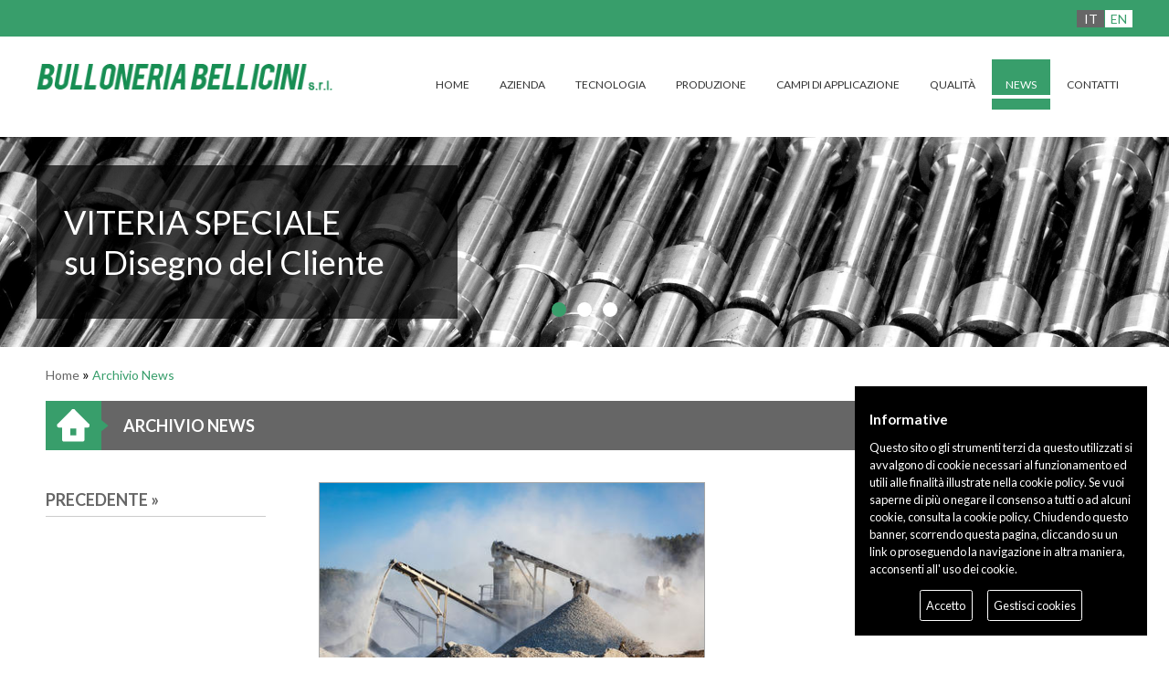

--- FILE ---
content_type: text/html; charset=utf-8
request_url: https://www.bulloneriabellicini.com/it/news-produzione-viti
body_size: 6627
content:
<!DOCTYPE html>
  <!--[if IEMobile 7]><html class="no-js ie iem7" lang="it" dir="ltr"><![endif]-->
  <!--[if lte IE 6]><html class="no-js ie lt-ie9 lt-ie8 lt-ie7" lang="it" dir="ltr"><![endif]-->
  <!--[if (IE 7)&(!IEMobile)]><html class="no-js ie lt-ie9 lt-ie8" lang="it" dir="ltr"><![endif]-->
  <!--[if IE 8]><html class="no-js ie lt-ie9" lang="it" dir="ltr"><![endif]-->
  <!--[if (gte IE 9)|(gt IEMobile 7)]><html class="no-js ie" lang="it" dir="ltr" prefix="content: http://purl.org/rss/1.0/modules/content/ dc: http://purl.org/dc/terms/ foaf: http://xmlns.com/foaf/0.1/ og: http://ogp.me/ns# rdfs: http://www.w3.org/2000/01/rdf-schema# sioc: http://rdfs.org/sioc/ns# sioct: http://rdfs.org/sioc/types# skos: http://www.w3.org/2004/02/skos/core# xsd: http://www.w3.org/2001/XMLSchema#"><![endif]-->
  <!--[if !IE]><!--><html class="no-js" lang="it" dir="ltr" prefix="content: http://purl.org/rss/1.0/modules/content/ dc: http://purl.org/dc/terms/ foaf: http://xmlns.com/foaf/0.1/ og: http://ogp.me/ns# rdfs: http://www.w3.org/2000/01/rdf-schema# sioc: http://rdfs.org/sioc/ns# sioct: http://rdfs.org/sioc/types# skos: http://www.w3.org/2004/02/skos/core# xsd: http://www.w3.org/2001/XMLSchema#"><!--<![endif]-->
<head>
  <meta charset="utf-8" />
<link rel="apple-touch-icon" href="https://www.bulloneriabellicini.com/sites/all/themes/bulloneriabellicini/apple-touch-icon-76x76.png" sizes="76x76" />
<link rel="apple-touch-icon" href="https://www.bulloneriabellicini.com/sites/all/themes/bulloneriabellicini/apple-touch-icon-60x60.png" sizes="60x60" />
<link rel="apple-touch-icon" href="https://www.bulloneriabellicini.com/sites/all/themes/bulloneriabellicini/apple-touch-icon-57x57.png" sizes="57x57" />
<link rel="apple-touch-icon" href="https://www.bulloneriabellicini.com/sites/all/themes/bulloneriabellicini/apple-touch-icon-180x180.png" sizes="180x180" />
<link rel="apple-touch-icon" href="https://www.bulloneriabellicini.com/sites/all/themes/bulloneriabellicini/apple-touch-icon-144x144.png" sizes="144x144" />
<link rel="apple-touch-icon" href="https://www.bulloneriabellicini.com/sites/all/themes/bulloneriabellicini/apple-touch-icon-152x152.png" sizes="152x152" />
<link rel="apple-touch-icon" href="https://www.bulloneriabellicini.com/sites/all/themes/bulloneriabellicini/apple-touch-icon-120x120.png" sizes="120x120" />
<link rel="apple-touch-icon" href="https://www.bulloneriabellicini.com/sites/all/themes/bulloneriabellicini/apple-touch-icon.png" />
<link rel="apple-touch-icon" href="https://www.bulloneriabellicini.com/sites/all/themes/bulloneriabellicini/apple-touch-icon-72x72.png" sizes="72x72" />
<link rel="apple-touch-icon" href="https://www.bulloneriabellicini.com/sites/all/themes/bulloneriabellicini/apple-touch-icon-114x114.png" sizes="114x114" />
<link rel="apple-touch-icon-precomposed" href="https://www.bulloneriabellicini.com/sites/all/themes/bulloneriabellicini/apple-touch-icon-precomposed.png" />
<meta http-equiv="cleartype" content="on" />
<meta name="MobileOptimized" content="width" />
<meta name="HandheldFriendly" content="true" />
<link rel="profile" href="http://www.w3.org/1999/xhtml/vocab" />
<link rel="shortcut icon" href="https://www.bulloneriabellicini.com/sites/all/themes/bulloneriabellicini/favicon.ico" type="image/vnd.microsoft.icon" />
<link href="https://www.bulloneriabellicini.com/en/news" rel="alternate" hreflang="en" />
<link href="https://www.bulloneriabellicini.com/it/news-produzione-viti" rel="alternate" hreflang="it" />
<meta name="viewport" content="width=device-width" />
<link rel="canonical" href="https://www.bulloneriabellicini.com/it/news-produzione-viti" />
<link rel="shortlink" href="https://www.bulloneriabellicini.com/it/news" />
  <title>Archivio News | Bulloneria Bellicini</title>
  <link type="text/css" rel="stylesheet" href="https://www.bulloneriabellicini.com/sites/default/files/css/css_juxZhr08QrIKCo0pgyDyfMjUIZCtjrC2Ax3ZehfbedU.css" media="all" />
<link type="text/css" rel="stylesheet" href="https://www.bulloneriabellicini.com/sites/default/files/css/css_EDVSeBG5aqTlo0rXfSl76-EFelN2TrKwq2KlnsPVsMc.css" media="all" />
<link type="text/css" rel="stylesheet" href="https://www.bulloneriabellicini.com/sites/default/files/css/css_I68PQJr78BfHSD6a4FfCaB9MrWAGPlJQpkEnJcjDVrk.css" media="all" />

<!--[if lte IE 8]>
<link type="text/css" rel="stylesheet" href="https://www.bulloneriabellicini.com/sites/default/files/css/css_woudZJS7Oa-mwoZUhnCfjQV3ZxEACteOz8pAjRHzfrE.css" media="all" />
<![endif]-->
<link type="text/css" rel="stylesheet" href="https://www.bulloneriabellicini.com/sites/default/files/css/css_AGEte8aThMrc5iGYh91NE7iAbdExOpd5XLl5BoYz5EA.css" media="all" />
<link type="text/css" rel="stylesheet" href="https://fonts.googleapis.com/css?family=Lato:100,300,700,900,regular&amp;subset=latin" media="all" />
  <script src="//ajax.googleapis.com/ajax/libs/jquery/1.9.1/jquery.min.js"></script>
<script src="https://www.bulloneriabellicini.com/sites/default/files/js/js_Nn_qAh4bgEkwcSSRG51U-fWQcdVaPBXwDSqSuCMwvjo.js"></script>
<script src="//ajax.googleapis.com/ajax/libs/jqueryui/1.10.2/jquery-ui.min.js"></script>
<script>window.jQuery.ui || document.write("<script src='/sites/all/modules/jquery_update/replace/ui/ui/minified/jquery-ui.min.js'>\x3C/script>")</script>
<script src="https://www.bulloneriabellicini.com/sites/default/files/js/js_Xk8TsyNfILciPNmQPp9sl88cjH71DQWyeHE0MB62KO4.js"></script>
<script src="https://www.bulloneriabellicini.com/sites/all/modules/custom/d7-dexanet_cookies/js/init-cookies.js?1769077740"></script>
<script src="https://www.bulloneriabellicini.com/sites/default/files/js/js_e787E8Z2yo37AS02skUF9UbBaGLweC1_g-f-h-MwR3c.js"></script>
<script src="https://www.bulloneriabellicini.com/sites/default/files/js/js_UpdnY3YNOX9FIDHjlcHOz_1q4GOnKTNyr0QQXml8E4I.js"></script>
<script src="https://www.bulloneriabellicini.com/sites/default/files/js/js_RMNIpXE0uTWzuiY7mOPuVPdEFctLCAvkTDdOBtdvRvE.js"></script>
<script src="https://www.bulloneriabellicini.com/sites/default/files/js/js_-6BQFzQkkdc-SO8EftmYwxvPejaOo9q8eOLvt5zy17Q.js"></script>
<script src="https://www.bulloneriabellicini.com/sites/default/files/js/js_MWEAwVJbVggA27S6qnMn69uB0cy0sd6We8ZaeEr_wyQ.js"></script>
<script>window.jQuery || document.write("<script src='/sites/all/modules/jquery_update/replace/jquery/1.9/jquery.min.js'>\x3C/script>")</script>
<script>jQuery.extend(Drupal.settings, {"basePath":"\/","pathPrefix":"it\/","ajaxPageState":{"theme":"bulloneriabellicini","theme_token":"g0RFXwJJlIzPwlcbtxd8mb1oaur-NEoFu_sOBz9OslQ","jquery_version":"1.9","js":{"sites\/all\/modules\/flexslider\/assets\/js\/flexslider.load.js":1,"\/\/ajax.googleapis.com\/ajax\/libs\/jquery\/1.9.1\/jquery.min.js":1,"misc\/jquery-extend-3.4.0.js":1,"misc\/jquery.once.js":1,"misc\/drupal.js":1,"sites\/all\/themes\/omega\/omega\/js\/no-js.js":1,"\/\/ajax.googleapis.com\/ajax\/libs\/jqueryui\/1.10.2\/jquery-ui.min.js":1,"0":1,"misc\/ajax.js":1,"sites\/all\/modules\/jquery_update\/js\/jquery_update.js":1,"sites\/all\/modules\/custom\/d7-dexanet_cookies\/js\/init-cookies.js":1,"sites\/all\/modules\/custom\/d7-dexanet_cookies\/js\/cookies.js":1,"sites\/all\/modules\/custom\/node_ajax\/js\/node_ajax.js":1,"public:\/\/languages\/it_BCvmzZaouuWgIErnm04RQ6uN1v0dhWCNvznfe6fRR1M.js":1,"sites\/all\/modules\/fancybox\/fancybox.js":1,"sites\/all\/libraries\/fancybox\/source\/jquery.fancybox.pack.js":1,"sites\/all\/libraries\/fancybox\/lib\/jquery.mousewheel.pack.js":1,"misc\/progress.js":1,"sites\/all\/modules\/service_links\/js\/twitter_button.js":1,"sites\/all\/modules\/service_links\/js\/facebook_like.js":1,"sites\/all\/modules\/service_links\/js\/google_plus_one.js":1,"sites\/all\/modules\/responsive_menus\/styles\/meanMenu\/jquery.meanmenu.min.js":1,"sites\/all\/modules\/responsive_menus\/styles\/meanMenu\/responsive_menus_mean_menu.js":1,"sites\/all\/libraries\/flexslider\/jquery.flexslider-min.js":1,"sites\/all\/themes\/bulloneriabellicini\/js\/bulloneriabellicini.behaviors.js":1,"public:\/\/google_tag\/language\/google_tag.it.script.js":1,"1":1},"css":{"sites\/all\/themes\/omega\/omega\/css\/modules\/system\/system.base.css":1,"sites\/all\/themes\/omega\/omega\/css\/modules\/system\/system.menus.theme.css":1,"sites\/all\/themes\/omega\/omega\/css\/modules\/system\/system.messages.theme.css":1,"sites\/all\/themes\/omega\/omega\/css\/modules\/system\/system.theme.css":1,"sites\/all\/modules\/custom\/d7-dexanet_cookies\/css\/dexanet-cookies.css":1,"modules\/node\/node.css":1,"sites\/all\/themes\/omega\/omega\/css\/modules\/field\/field.theme.css":1,"sites\/all\/modules\/views\/css\/views.css":1,"sites\/all\/themes\/omega\/omega\/css\/modules\/search\/search.theme.css":1,"sites\/all\/themes\/omega\/omega\/css\/modules\/user\/user.base.css":1,"sites\/all\/themes\/omega\/omega\/css\/modules\/user\/user.theme.css":1,"misc\/ui\/jquery.ui.core.css":1,"misc\/ui\/jquery.ui.theme.css":1,"misc\/ui\/jquery.ui.button.css":1,"misc\/ui\/jquery.ui.resizable.css":1,"misc\/ui\/jquery.ui.dialog.css":1,"sites\/all\/modules\/ctools\/css\/ctools.css":1,"sites\/all\/libraries\/fancybox\/source\/jquery.fancybox.css":1,"sites\/all\/modules\/responsive_menus\/styles\/meanMenu\/meanmenu.min.css":1,"sites\/all\/modules\/flexslider\/assets\/css\/flexslider_img.css":1,"sites\/all\/libraries\/flexslider\/flexslider.css":1,"sites\/all\/themes\/bulloneriabellicini\/css\/bulloneriabellicini.normalize.css":1,"sites\/all\/themes\/bulloneriabellicini\/css\/bulloneriabellicini.hacks.css":1,"sites\/all\/themes\/bulloneriabellicini\/css\/bulloneriabellicini.styles.css":1,"sites\/all\/themes\/bulloneriabellicini\/css\/bulloneriabellicini.no-query.css":1,"all:0":1,"https:\/\/fonts.googleapis.com\/css?family=Lato:100,300,700,900,regular\u0026subset=latin":1}},"fancybox":{"options":{"padding":0}},"ws_fl":{"width":100,"height":21},"ws_gpo":{"size":"","annotation":"none","lang":"","callback":"","width":300},"dexanet_cookies":{"gaCode":"GTM-TDL7TX"},"responsive_menus":[{"selectors":"#block-system-main-menu","container":"body","trigger_txt":"\u003Cspan \/\u003E\u003Cspan \/\u003E\u003Cspan \/\u003E","close_txt":"X","close_size":"18px","position":"right","media_size":"480","show_children":"1","expand_children":"1","expand_txt":"+","contract_txt":"-","remove_attrs":"1","responsive_menus_style":"mean_menu"}],"flexslider":{"optionsets":{"header_slideshow":{"namespace":"flex-","selector":".slides \u003E li","easing":"swing","direction":"horizontal","reverse":false,"smoothHeight":false,"startAt":0,"animationSpeed":600,"initDelay":0,"useCSS":false,"touch":true,"video":false,"keyboard":true,"multipleKeyboard":false,"mousewheel":0,"controlsContainer":".flex-control-nav-container","sync":"","asNavFor":"","itemWidth":0,"itemMargin":0,"minItems":0,"maxItems":0,"move":0,"animation":"fade","slideshow":true,"slideshowSpeed":"5000","directionNav":false,"controlNav":true,"prevText":"Precedente","nextText":"Seguente","pausePlay":false,"pauseText":"Pausa","playText":"Play","randomize":false,"thumbCaptions":false,"thumbCaptionsBoth":false,"animationLoop":true,"pauseOnAction":false,"pauseOnHover":false,"manualControls":""}},"instances":{"flexslider-1":"header_slideshow"}}});</script>
</head>
<body class="html not-front not-logged-in page-news i18n-it section-news-produzione-viti">
  <a href="#main-content" class="element-invisible element-focusable">Salta al contenuto principale</a>
  <noscript><iframe src="//www.googletagmanager.com/ns.html?id=GTM-TDL7TX" height="0" width="0" style="display:none;visibility:hidden"></iframe></noscript>  <div class="l-page has-one-sidebar has-sidebar-first">
  <header class="header" role="banner">
    <div class="branding">
        <div class="l-region l-region--branding">
    <div id="block-locale-language" role="complementary" class="block block--locale block--locale-language">
        <div class="block__content">
    <ul class="language-switcher-locale-url"><li class="it first active"><a href="/it/news-produzione-viti" class="language-link active" xml:lang="it" hreflang="it">It</a></li>
<li class="en last"><a href="/en/news" class="language-link" xml:lang="en" hreflang="en">En</a></li>
</ul>  </div>
</div>
  </div>
	</div>

    <div class="header-navigation">
        <div class="wrapper">                            <a href="/it" title="Home" rel="home" class="site-logo"><img src="https://www.bulloneriabellicini.com/sites/all/themes/bulloneriabellicini/logo.png" alt="Home" /></a>
                          <div class="l-region l-region--navigation">
    <nav id="block-system-main-menu" role="navigation" class="block block--system block--menu block--system-main-menu">
      
  <ul class="menu"><li class="first leaf"><a href="/it" title="">     Home     </a></li>
<li class="leaf"><a href="/it/produzione-viteria-stampata-a-caldo" title="Produzione di bulloni a Brescia">Azienda</a></li>
<li class="leaf"><a href="/it/qualita-stampaggio-a-caldo-tornitura-viti" title="Tecnologia produzione viti">Tecnologia</a></li>
<li class="leaf"><a href="/it/produzione-viti-su-disegno-specifiche-cliente" title="Produzione di viti e bulloni">Produzione</a></li>
<li class="leaf"><a href="/it/campi-di-applicazione-viti-su-misura" title="Campi di applicazione">Campi di applicazione</a></li>
<li class="leaf"><a href="/it/vendita-viti-di-alta-qualita" title="Viti di alta qualità">Qualità</a></li>
<li class="leaf active-trail"><a href="/it/news-produzione-viti" title="" class="active-trail active">News</a></li>
<li class="last leaf"><a href="/it/contatti-preventivi-produzioni-viti" title="Contatti Bulloneria Bellicini">Contatti</a></li>
</ul></nav>
  </div>
        </div>
    </div>
    
    <div class="clear"></div>
    
  </header>
  
  <div id="mainslider">
      <div class="view view-header-slideshow-2 view-id-header_slideshow_2 view-display-id-block view-dom-id-d881d01d17460c34bfcd9fe1b8ba8ed8">
        
  
  
      <div class="view-content">
      <div  id="flexslider-1" class="flexslider optionset-header-slideshow">
  <ul class="slides"><li>  
  <div class="views-field views-field-field-immagine-slideshow">        <div class="field-content"><img typeof="foaf:Image" src="https://www.bulloneriabellicini.com/sites/default/files/styles/flexslider_full/public/contenuti/pages/slide-head/home.jpg?itok=s_JvYeZK" width="2560" height="460" alt="VITERIA SPECIALE" title="su Disegno del Cliente" /></div>  </div>  
  <div class="views-field views-field-field-descrizione-slideshow">        <div class="field-content"><p>VITERIA SPECIALE<br />su Disegno del Cliente</p>
</div>  </div></li>
<li>  
  <div class="views-field views-field-field-immagine-slideshow">        <div class="field-content"><img typeof="foaf:Image" src="https://www.bulloneriabellicini.com/sites/default/files/styles/flexslider_full/public/contenuti/pages/slide-head/campi-applicazione_0.jpg?itok=B84GhebF" width="2560" height="460" /></div>  </div>  
  <div class="views-field views-field-field-descrizione-slideshow">        <div class="field-content"><p>VITERIA SPECIALE<br />su Disegno del Cliente</p>
</div>  </div></li>
<li>  
  <div class="views-field views-field-field-immagine-slideshow">        <div class="field-content"><img typeof="foaf:Image" src="https://www.bulloneriabellicini.com/sites/default/files/styles/flexslider_full/public/contenuti/pages/slide-head/qualita.jpg?itok=ldlsqe2_" width="2560" height="460" alt="Testo contenuto nell&#039;alt" title="VITERIA SPECIALE su Disegno del Cliente" /></div>  </div>  
  <div class="views-field views-field-field-descrizione-slideshow">        <div class="field-content"><p>VITERIA SPECIALE<br />su Disegno del Cliente</p>
</div>  </div></li>
</ul></div>
    </div>
  
  
  
  
  
  
</div>    	    </div>
  <div class="l-main">
    <div class="top-content">
      <div class="breadcrumb"><a href="/it">Home</a> <span class="separator">&#187;</span> <span class="current">Archivio News</span></div>      <a id="main-content"></a>
                    <h1 id="page-title">Archivio News</h1>
                                        </div>
    <div class="l-content" role="main">
            <div class="view view-News view-id-News view-display-id-page view-dom-id-becc30904e62c247ba9744296b177ac2">
        
  
  
      <div class="view-empty">
      <div class="view view-News view-id-News view-display-id-attachment_1 view-dom-id-586644c731afad6f26c9ee53b9aa7b1c">
        
  
  
      <div class="view-content">
        <div class="views-row views-row-1 views-row-odd views-row-first views-row-last">
    <div  about="/it/news-produzione-viti/revisione-tempestiva-di-viteria-speciale-su-disegno" typeof="sioc:Item foaf:Document" class="ds-1col node node--news node-teaser view-mode-teaser node--teaser node--news--teaser clearfix">

  
  <div class="field field--name-field-immagine field--type-image field--label-hidden"><div class="field__items"><div class="field__item even"><a href="/it/news-produzione-viti/revisione-tempestiva-di-viteria-speciale-su-disegno"><img typeof="foaf:Image" src="https://www.bulloneriabellicini.com/sites/default/files/styles/news_immagine_teaser/public/contenuti/news/immagine/fotoch2.jpg?itok=ONfhpVG4" width="430" height="287" title="Viti su misura per impianti di frantumazione" /></a></div></div></div><div class="field field--name-post-date field--type-ds field--label-hidden"><div class="field__items"><div class="field__item even">30 Marzo 2015</div></div></div><div class="field field--name-title field--type-ds field--label-hidden"><div class="field__items"><div class="field__item even" property="dc:title"><h2><a href="/it/news-produzione-viti/revisione-tempestiva-di-viteria-speciale-su-disegno">Revisione Tempestiva di viteria speciale su disegno.</a></h2></div></div></div><div class="field field--name-body field--type-text-with-summary field--label-hidden"><div class="field__items"><div class="field__item even" property="content:encoded"><p>In data 14/07/14 viene richiesto alla nostra <strong>bulloneria</strong> di rifornire un cliente...</p></div></div></div><div class="field field--name-node-link field--type-ds field--label-hidden"><div class="field__items"><div class="field__item even"><a href="/it/news-produzione-viti/revisione-tempestiva-di-viteria-speciale-su-disegno" class="">Leggi</a></div></div></div></div>

  </div>
    </div>
  
  
  
  
  
  
</div>    </div>
  
  
  
  
  
  
</div>          </div>

      <aside class="l-region l-region--sidebar-first">
    <div id="block-archivio-news-menu-archivio-news" class="block block--archivio-news block--archivio-news-menu-archivio-news">
        <div class="block__content">
    <div class="news-archive">
	<ul class="mesi">
			</ul>
	<ul class="anni">
		</ul>
	<ul class="previouses">
		<li class="prev"><a href="/it/news/all/all">Precedente »</a></li>
	</ul>
</div>  </div>
</div>
  </aside>
      </div>

</div>
</div>
	<footer role="contentinfo">
    <div class="wrapper">
      <div class="l-region l-region--footer">
    <div id="block-block-2" class="block block--block block--block-2">
        <div class="block__content">
    <div class="footerthird"><img alt="Bulloneria Bellicini" class="Bellicini attr__field_file_image_alt_text[und][0][value]__Bulloneria attr__field_file_image_title_text[und][0][value]__Bulloneria attr__format__default attr__typeof__foaf:Image img__fid__67 img__view_mode__default media-image" src="https://www.bulloneriabellicini.com/sites/default/files/logofooter.png" style="width: 250px; height: 32px;" title="Bulloneria Bellicini" />
	<p>BULLONERIA BELLICINI srl<br />
		Via Moie 11/13 - 25040<br />
		Berzo Inferiore (BS)<br />
		<br />
		P.IVA 02090550985<br />
		<br />
		Tel: +39 (0) 364 40522<br />
		Fax: +39 (0) 364 300315<br />
		<br />
		<a href="mailto:bellicini@bulloneriabellicini.com">bellicini@bulloneriabellicini.com</a></p>

	<p><a href="https://www.bulloneriabellicini.com/it/content/privacy-policy">Privacy Policy</a> - <a href="https://www.bulloneriabellicini.com/sites/default/files/contributi_pubblici_bulloneria_bellicini.pdf" target="_blank">Contributi pubblici</a> - <a href="https://www.bulloneriabellicini.com/sites/default/files/codice_etico_aziendale.pdf" target="_blank">Codice Etico</a><br />
		<a href="https://www.bulloneriabellicini.com/it/content/informativa-sui-cookies">Informativa sui cookies</a> - <a href="https://www.bulloneriabellicini.com/sites/default/files/smq08-6_capitolato_di_vendita_rev3.pdf" target="_blank">Condizioni di vendita</a> - <a href="https://www.bulloneriabellicini.com/sites/default/files/etichettatura_degli_imballaggi_it.pdf" target="_blank">Etichettatura degli imballaggi</a> - <a href="https://www.bulloneriabellicini.com/sites/default/files/etiquettage_des_emballages_fr.pdf" target="_blank">Etiquettage des emballages</a></p>

	<p><a href="http://www.dexanet.com/" target="_blank">Design by Dexa</a></p>
</div>
  </div>
</div>
<div id="block-views-prodottilist-block" class="block block--views block--views-prodottilist-block">
        <h2 class="block__title">Prodotti</h2>
      <div class="block__content">
    <div class="view view-prodottilist view-id-prodottilist view-display-id-block view-dom-id-df3d95d07a33fa818c1eb35619821576">
        
  
  
      <div class="view-content">
        <div class="views-row views-row-1 views-row-odd views-row-first">
      
  <div class="views-field views-field-title">        <span class="field-content"><a href="/it/produzione-viti-su-disegno-specifiche-cliente/produzione-viti-testa-quadrata">Viti a testa quadrata</a></span>  </div>  </div>
  <div class="views-row views-row-2 views-row-even">
      
  <div class="views-field views-field-title">        <span class="field-content"><a href="/it/produzione-viti-su-disegno-specifiche-cliente/produzione-viti-testa-esagonale-standard-europeo-ed">Viti a testa esagonale - standard europeo ed americano</a></span>  </div>  </div>
  <div class="views-row views-row-3 views-row-odd">
      
  <div class="views-field views-field-title">        <span class="field-content"><a href="/it/produzione-viti-su-disegno-specifiche-cliente/produzione-viti-testa-cilindrica-ed-esagono-incassato">Viti a testa cilindrica ed esagono incassato</a></span>  </div>  </div>
  <div class="views-row views-row-4 views-row-even">
      
  <div class="views-field views-field-title">        <span class="field-content"><a href="/it/produzione-viti-su-disegno-specifiche-cliente/produzione-tiranti-e-prigionieri">Tiranti e prigionieri</a></span>  </div>  </div>
  <div class="views-row views-row-5 views-row-odd">
      
  <div class="views-field views-field-title">        <span class="field-content"><a href="/it/produzione-viti-su-disegno-specifiche-cliente/produzione-grani">Grani</a></span>  </div>  </div>
  <div class="views-row views-row-6 views-row-even views-row-last">
      
  <div class="views-field views-field-title">        <span class="field-content"><a href="/it/produzione-viti-su-disegno-specifiche-cliente/produzione-altre-viti-standard">Altre viti standard</a></span>  </div>  </div>
    </div>
  
  
  
  
  
  
</div>  </div>
</div>
<div id="block-block-3" class="block block--block block--block-3">
        <h2 class="block__title">Qualità</h2>
      <div class="block__content">
    <div class="footerthird">
	<p><img style="margin-bottom: 10px; width: 100%;" class="media-element file-default" data-delta="1" typeof="foaf:Image" src="https://www.bulloneriabellicini.com/sites/default/files/dekra_accredia_2025_0.png" width="502" height="144" alt="" /><br />
		La Bulloneria Bellicini ha intrapreso da tempo un percorso finalizzato all’ottenimento di un prodotto di alta qualità attraverso il continuo miglioramento tecnologico, selezione dei fornitori, selezione ed addestramento continuo degli operatori, gestione di un sistema di produzione volto ad un continuo controllo del processo di realizzazione dei propri prodotti.<br />
		<br />
		Tale obiettivo ha visto l’acquisizione ed il mantenimento del certificato di Qualità ISO 9001 dall’anno 2006.</p>

	<p><!--<a class="certificato" href="https://www.bulloneriabellicini.com/sites/default/files/certificato-iso-belicini-2006.pdf" target="_blank">Certificato 2006</a><br>
		<a class="certificato" href="https://www.bulloneriabellicini.com/sites/default/files/certificato-iso-belicini-2009.pdf" target="_blank">Certificato 2009</a><br>
		<a class="certificato" href="https://www.bulloneriabellicini.com/sites/default/files/certificato-iso-belicini-2012.pdf" target="_blank">Certificato 2012</a><br>
		<a class="certificato" href="https://www.bulloneriabellicini.com/sites/default/files/certificato-iso-belicini-2015.pdf" target="_blank">Certificato 2015</a>--><a class="certificato" href="https://www.bulloneriabellicini.com/sites/default/files/bulloneria-bellicini-9001-it.pdf" target="_blank">Certificato 2024</a></p>
</div>
  </div>
</div>
<div id="block-block-14" class="block block--block shinystat block--block-14">
        <div class="block__content">
    <!-- Inizio Codice ShinyStat -->
<script type="text/javascript" language="JavaScript" src="https://codiceisp.shinystat.com/cgi-bin/getcod.cgi?USER=bellicini&P=3"></script>
<noscript>
<a href="https://www.shinystat.com/it" target="_top">
<img src="https://www.shinystat.com/cgi-bin/shinystat.cgi?USER=bellicini&P=3" alt="" border="0"></a>
</noscript>
<!-- Fine Codice ShinyStat -->
  </div>
</div>
<div id="block-block-15" class="block block--block w-100 block--block-15">
        <div class="block__content">
    <p style="max-width: 730px;display:none"><strong>Informazioni ex art. 1, comma 125, della legge 4 agosto 2017 n. 124</strong><br />
	Con riferimento all'obbligo di informativa introdotto dalla Legge 124/2017, si precisa che la Società ha ricevuto nell'esercizio 2019 Euro 1.403,00 riferito a un contributo in conto esercizio relativo alla legge Sabatini per acquisto beni strumentali.</p>
  </div>
</div>
  </div>
    	<span class="clear"></span>
    </div>
  </footer>
  <script src="https://www.bulloneriabellicini.com/sites/default/files/js/js_uTpGZRbRZm_lrt5640lI88hN-6jGIe3E3hxZcagIuss.js"></script>
</body>
</html>


--- FILE ---
content_type: text/css
request_url: https://www.bulloneriabellicini.com/sites/default/files/css/css_I68PQJr78BfHSD6a4FfCaB9MrWAGPlJQpkEnJcjDVrk.css
body_size: 3716
content:
article,aside,details,figcaption,figure,footer,header,hgroup,main,nav,section,summary{display:block;}audio,canvas,progress,video{display:inline-block;vertical-align:baseline;}audio:not([controls]){display:none;height:0;}[hidden],template{display:none;}html{font-family:sans-serif;-webkit-text-size-adjust:100%;-ms-text-size-adjust:100%;}body{margin:0;}a{background:transparent;}a:active,a:hover{outline:0;}abbr[title]{border-bottom:1px dotted;}b,strong{font-weight:bold;}dfn{font-style:italic;}h1{font-size:2em;margin:0.67em 0;}mark{background:#ff0;color:#000;}small{font-size:80%;}sub,sup{font-size:75%;line-height:0;position:relative;vertical-align:baseline;}sup{top:-0.5em;}sub{bottom:-0.25em;}img{border:0;}svg:not(:root){overflow:hidden;}figure{margin:1em 40px;}hr{-moz-box-sizing:content-box;box-sizing:content-box;height:0;}pre{overflow:auto;}code,kbd,pre,samp{font-family:monospace,monospace;font-size:1em;}button,input,optgroup,select,textarea{color:inherit;font:inherit;margin:0;}button{overflow:visible;}button,select{text-transform:none;}button,html input[type="button"],input[type="reset"],input[type="submit"]{-webkit-appearance:button;cursor:pointer;}button[disabled],html input[disabled]{cursor:default;}button::-moz-focus-inner,input::-moz-focus-inner{border:0;padding:0;}input{line-height:normal;}input[type="checkbox"],input[type="radio"]{box-sizing:border-box;padding:0;}input[type="number"]::-webkit-inner-spin-button,input[type="number"]::-webkit-outer-spin-button{height:auto;}input[type="search"]{-webkit-appearance:textfield;-moz-box-sizing:content-box;-webkit-box-sizing:content-box;box-sizing:content-box;}input[type="search"]::-webkit-search-cancel-button,input[type="search"]::-webkit-search-decoration{-webkit-appearance:none;}fieldset{border:1px solid #c0c0c0;margin:0 2px;padding:0.35em 0.625em 0.75em;}legend{border:0;padding:0;}textarea{overflow:auto;}optgroup{font-weight:bold;}table{border-collapse:collapse;border-spacing:0;}td,th{padding:0;}*,*:before,*:after{-moz-box-sizing:border-box;box-sizing:border-box;}img,video{max-width:100%;height:auto;}
@media all and (max-width:800px){#toolbar,#admin-menu{display:none;}html body.toolbar,html body.admin-menu{padding-top:0 !important;margin-top:0 !important;}}
img,media{max-width:100%;}a:link,a:visited{color:#389E6B;text-decoration:none;}#page-title{background:#666 url(/sites/all/themes/bulloneriabellicini/images/aziendatitlebg.png) no-repeat scroll left center;color:#FFF;text-transform:uppercase;font-weight:700;font-size:18px;margin:0px 0px 35px;padding:0px 0px 0px 85px;height:54px;line-height:54px;}body.page-node-39 #page-title,body.page-node-40 #page-title{display:none;}body.page-node-39 .l-content,body.page-node-40 .l-content{padding-top:50px;}body.page-node-39 .l-content table td,body.page-node-40 .l-content table td{vertical-align:top;}body.page-node-39 .l-content h2,body.page-node-40 .l-content h2{font-weight:700;line-height:normal;margin-top:-56px;padding-right:20px;color:#666;margin-bottom:0px;font-size:350px;}body.page-node-39 .l-content h2:after,body.page-node-40 .l-content h2:after{background:transparent;padding:0;border:0;}body.page-node-39 .l-content h3,body.page-node-40 .l-content h3{font-size:58px;margin:0px;font-weight:900;text-transform:uppercase;line-height:normal;color:#389E6B;}body.page-node-39 .l-content h4,body.page-node-40 .l-content h4{color:#666666;font-size:24px;font-weight:700;margin:0;padding:20px 0;}body.page-node-39 .l-content h5,body.page-node-40 .l-content h5{color:#aaa;font-size:24px;margin:0;}body.page-node-39 .l-content .go-to-home,body.page-node-40 .l-content .go-to-home{background:#389E6B none repeat scroll 0% 0%;padding:10px 50px;color:#FFF;text-transform:uppercase;margin-top:30px;display:inline-block;text-decoration:none;float:right;}ul.slides div.slide > div.wrapper div.desc{top:50%;-moz-transform:translateY(-50%);-ms-transform:translateY(-50%);-webkit-transform:translateY(-50%);transform:translateY(-50%);}.flex-control-paging li a{width:16px;height:16px;-moz-box-shadow:0px 0px 0px transparent;-webkit-box-shadow:0px 0px 0px transparent;box-shadow:0px 0px 0px transparent;}label{width:18%;height:31px;line-height:31px;font-size:14px;color:#666666;font-weight:400;float:left;margin-bottom:12px;}input[type="text"],input[type="email"]{width:58%;float:left;clear:rigth;margin-bottom:12px;box-sizing:border-box;-moz-box-sizing:border-box;-webkit-box-sizing:border-box;height:31px;border:1px solid #666666;font-size:14px;color:#666666;padding-left:10px;}div.form-textarea-wrapper{width:58%;float:left;font-size:14px;color:#666666;}textarea{width:100%;float:left;clear:right;margin-bottom:12px;box-sizing:border-box;-moz-box-sizing:border-box;-webkit-box-sizing:border-box;height:120px;border:1px solid #666666;padding:10px;}div.webform-component{clear:both;}div.grippie{display:none;}div.form-actions{padding-right:22%;}input[type="submit"]{font-size:14px;color:#fff;text-transform:uppercase;text-decoration:none;padding:8px 20px;background:#389e6b;float:right;border:0;cursor:pointer;}#block-views-campi-di-applicazione-block-1 div.views-row{width:100%;margin-right:0%;float:left;clear:right;margin-bottom:70px;}body.node-type-campo-applicazione #page-title{display:none !important;}.l-page{position:relative;overflow:hidden;clear:both;}.node--campo-applicazione.view-mode-teaser h1,.node--campo-applicazione.view-mode-teaser h2,.node--campo-applicazione.view-mode-full h1,.node--campo-applicazione.view-mode-full h2{color:#fff;text-transform:uppercase;font-weight:700;font-size:18px;margin:0;padding:0;height:54px;line-height:54px;padding-left:85px;margin-bottom:40px;}.node--campo-applicazione.view-mode-teaser h1 > a,.node--campo-applicazione.view-mode-teaser h2 > a,.node--campo-applicazione.view-mode-full h1 > a,.node--campo-applicazione.view-mode-full h2 > a{text-decoration:none;color:#fff;}.node--campo-applicazione.view-mode-teaser img,.node--campo-applicazione.view-mode-full img{width:100%;display:block;}.node--campo-applicazione .field--name-title-field{background:url(/sites/all/themes/bulloneriabellicini/images/confezionamentobg.png) no-repeat center left #666666;position:relative;}.node--campo-applicazione .field--name-title-field .icon{position:absolute;top:0;left:0;width:65px;height:55px;}.node--campo-applicazione .field--name-title-field .icon img{width:auto;position:absolute;left:50%;top:50%;-moz-transform:translate(-50%,-50%);-ms-transform:translate(-50%,-50%);-webkit-transform:translate(-50%,-50%);transform:translate(-50%,-50%);}.node--campo-applicazione.view-mode-full .field--name-field-immagini .field__items{position:relative;clear:both;overflow:hidden;padding:20px 0;}#block-entityform-block-contatti .form-item,#block-entityform-block-contatti .form-actions{margin:0;}#block-entityform-block-contatti .form-wrapper{clear:both;overflow:hidden;margin-bottom:10px;}#block-entityform-block-contatti .form-actions{margin-top:30px;clear:both;overflow:hidden;margin-bottom:100px;}#block-entityform-block-contatti .description{font-size:12px;color:#666;clear:both;overflow:hidden;position:relative;top:-10px;margin-bottom:-10px;}.ajax-progress,.ui-widget-overlay,.fancybox-overlay{background:none repeat scroll 0 0 rgba(0,0,0,0.7) !important;height:100%;left:0;opacity:1;position:fixed;top:0;width:100%;z-index:998;}.ajax-progress > .throbber,.ajax-progress #fancybox-outer,.ui-widget-overlay > .throbber,.ui-widget-overlay #fancybox-outer,.fancybox-overlay > .throbber,.fancybox-overlay #fancybox-outer{width:40px;height:40px;position:fixed;margin-left:-40px;left:50%;top:50%;margin-top:-40px;background:url(/sites/all/themes/bulloneriabellicini/images/loader.gif) no-repeat;}.ui-dialog{font-size:14px;margin-top:100px;border:0;-moz-border-radius:0 / 0;-webkit-border-radius:0 0;border-radius:0 / 0;text-align:justify;max-width:960px !important;width:95% !important;z-index:999;font-family:lato;}.ui-dialog .ui-dialog-titlebar{background:none repeat scroll 0 0 transparent;border:0 none;padding:0;}.ui-dialog .ui-dialog-titlebar-close{background:transparent;border:0;color:#bbb;display:block;font-size:50px !important;font-weight:100;height:auto;line-height:normal;padding:0;position:absolute;right:20px;text-decoration:none;width:auto;z-index:2;}.ui-dialog .ui-dialog-titlebar-close:hover,.ui-dialog .ui-dialog-titlebar-close.ui-state-hover{color:#333;background:transparent;border:0;}.ui-dialog .ui-widget-content{padding:10px 20px;}body.page-eform-contatti-confirm #page-title{background-image:url(/sites/all/themes/bulloneriabellicini/images/confirm.png);}body.page-eform-contatti-confirm .submission-text{margin-bottom:50px;}body.page-eform-contatti-confirm .submission-text h2{color:#389E6B;text-transform:uppercase;font-weight:600;font-size:18px;margin:0;}body.page-eform-contatti-confirm .submission-text h3{margin:0;text-transform:uppercase;font-weight:600;font-size:18px;}body.page-eform-contatti-confirm .entity-entityform .submitted{display:none;}body.page-eform-contatti-confirm .entity-entityform .field__label{font-weight:600;font-size:14px;color:#363636;display:inline-block;min-width:120px;vertical-align:top;}body.page-eform-contatti-confirm .entity-entityform .field__items{font-weight:600;font-size:14px;color:#363636;display:inline-block;vertical-align:top;}body.page-eform-contatti-confirm .entity-entityform > div{margin-bottom:10px;}body.page-eform-contatti-confirm .entity-entityform .riepilogo{font-size:18px;color:#389E6B;margin-top:0;text-transform:uppercase;}body.page-eform-contatti-confirm .entity-entityform .torna{text-align:right;margin-bottom:100px;}body.page-eform-contatti-confirm .entity-entityform .torna > a{display:inline-block;background:#389E6B;text-transform:uppercase;padding:5px 15px;color:#fff;margin-top:40px;}#block-block-6{clear:both;background:#f7f7f7;font-size:24px;color:#389e6b;padding-left:20px;padding-right:20px;margin-bottom:70px;height:auto;}#block-block-6:before{content:"";position:absolute;background:#F7F7F7;width:500%;height:auto;min-height:150px;left:-100%;z-index:-1;}#block-block-6 .block__content{padding:50px 0;}#block-block-6 p{margin:0;padding:0;}#block-block-6 p > a{text-decoration:none;text-transform:uppercase;color:#fff;background:#389e6b;font-size:14px;display:inline-block;float:right;margin-bottom:20px;height:44px;line-height:44px;margin-top:10px;padding-left:30px;padding-right:30px;}#block-block-10 > h2,#block-block-9 > h2,#block-entityform-block-contatti > .block__title{background:url(/sites/all/themes/bulloneriabellicini/images/contatti.png) no-repeat center left #666666;color:#fff;text-transform:uppercase;font-weight:700;font-size:18px;margin:0;padding:0;height:54px;line-height:54px;padding-left:85px;margin-bottom:35px;}#block-block-10 > div > p,#block-block-10 .pre-instructions > p,#block-entityform-block-contatti > div > p,#block-entityform-block-contatti .pre-instructions > p{color:#666666;font-size:14px;}#block-block-10 > div > p > strong,#block-block-10 .pre-instructions > p > strong,#block-entityform-block-contatti > div > p > strong,#block-entityform-block-contatti .pre-instructions > p > strong{font-size:18px;color:#389e6b;font-weight:900;}#block-block-10 > a,#block-entityform-block-contatti > a{text-decoration:none;color:#389e6b;}input[type="submit"]{margin-top:30px;margin-right:10px;}.flexslider{padding:0;margin:0;position:relative;-moz-box-shadow:0px 0px 0px transparent;-webkit-box-shadow:0px 0px 0px transparent;box-shadow:0px 0px 0px transparent;-moz-border-radius:0px 0px 0px 0px;-webkit-border-radius:0px;border-radius:0px 0px 0px 0px;}.view-header-slideshow.view-display-id-block .views-field-field-descrizione-slideshow,.view-id-header_slideshow_2.view-display-id-block .views-field-field-descrizione-slideshow{position:absolute;width:100%;max-width:1200px;top:50%;left:50%;-moz-transform:translate(-50%,-50%);-ms-transform:translate(-50%,-50%);-webkit-transform:translate(-50%,-50%);transform:translate(-50%,-50%);}.view-header-slideshow.view-display-id-block .views-field-field-descrizione-slideshow .field-content,.view-id-header_slideshow_2.view-display-id-block .views-field-field-descrizione-slideshow .field-content{color:#FFF;font-size:36px;background:rgba(0,0,0,0.7) none repeat scroll 0% 0%;padding:40px 80px 40px 30px;display:inline-block;}.view-header-slideshow.view-display-id-block .views-field-field-descrizione-slideshow .field-content p,.view-id-header_slideshow_2.view-display-id-block .views-field-field-descrizione-slideshow .field-content p{margin:0;padding:0;}#mainslider{position:relative;clear:both;overflow:hidden;}.header-navigation{padding:30px 0px;clear:both;overflow:hidden;position:relative;}.l-main{padding:20px 0;}.breadcrumb{margin-bottom:20px;}.breadcrumb a{font-size:14px;color:#666666;}.breadcrumb span.current{color:#389e6b;font-size:14px;}body.page-node-59 .certificati strong{font-size:14px;color:#666666;font-weight:400;display:inline-block;width:143px;height:30px;line-height:30px;float:none;margin-left:0;margin-right:0;}body.page-node-59 .certificati a{display:inline-block;color:#fff;text-decoration:none;text-transform:uppercase;font-size:14px;background:#389e6b;height:auto;line-height:normal;padding-left:20px;padding-top:10px;padding-bottom:10px;padding-right:20px;float:none;}body.page-node-59 .certificati .certificato{display:inline-block;vertical-align:top;position:relative;}#sliding-popup{font-weight:300 !important;}#sliding-popup button{border-radius:0px !important;border:0px none !important;background:transparent none repeat scroll 0% 0% !important;color:#FFF !important;text-shadow:0px 0px 0px !important;box-shadow:0px 0px 0px !important;text-transform:uppercase !important;font-weight:300 !important;margin-top:0 !important;text-transform:none !important;color:#ccc !important;}#sliding-popup{padding:15px 0;}#sliding-popup .popup-content #popup-buttons{position:relative;top:10px;}#sliding-popup .popup-content #popup-buttons > a{display:inline-block;background:transparent !important;border:0;margin-left:30px;color:#fff;text-decoration:none;font-size:13px;padding-bottom:2px;position:relative;vertical-align:middle;}#sliding-popup .popup-content #popup-buttons > a.agree-button{font-size:0;width:25px;height:25px;border:0;vertical-align:middle;background:url(/sites/all/themes/bulloneriabellicini/images/close.png) no-repeat !important;}#sliding-popup .popup-content #popup-buttons > a:hover{border:0;}#sliding-popup .popup-content #popup-text{margin:0;}#sliding-popup .popup-content #popup-text p{line-height:normal;color:#fff;font-weight:300;margin:0;padding:0;font-size:15px;}div.node--prodotto--full > div > div.field-collection-container > div.field--name-field-schede-tecniche > div.field__items > div.field__item > div.field-collection-view div.field--name-field-testo{font-size:14px;color:#333333;font-weight:700;display:block;padding-left:5px;clear:both;overflow:hidden;position:relative;}div.node--prodotto--full > div > div.field-collection-container > div.field--name-field-schede-tecniche > div.field__items > div.field__item > div.field-collection-view div.field--name-field-immagine-scheda-tecnica{display:block;}div.node--prodotto--full > div > div.field-collection-container > div.field--name-field-schede-tecniche > div.field__items > div.field__item > div.field-collection-view div.field--name-field-immagine-scheda-tecnica img{width:100%;height:auto;}.fancybox-title-float-wrap{bottom:0px;right:50%;margin-bottom:-35px;z-index:8050;text-align:center;top:100%;position:absolute;margin-top:5px;left:0;width:100%;}.fancybox-title-float-wrap .child{background:#FFF none repeat scroll 0% 0%;color:#111;text-shadow:0px 0px;max-width:1200px;height:auto;border-radius:0px;white-space:inherit;line-height:normal;padding:20px;font-weight:400;font-size:14px;width:100%;display:block;}#block-block-7 .slideshow-left{position:relative;}#block-block-7 .slideshow-left ul li,#block-block-7 .slideshow-left ol li{list-style:none;}#block-block-7 .slideshow-left ul li img,#block-block-7 .slideshow-left ol li img{width:100%;height:auto;}#block-block-7 .slideshow-left .flex-direction-nav{position:absolute;top:50%;left:50%;width:100%;-moz-transform:translate(-50%,-50%);-ms-transform:translate(-50%,-50%);-webkit-transform:translate(-50%,-50%);transform:translate(-50%,-50%);}#block-block-7 .slideshow-left .flex-direction-nav li a{opacity:1;display:block;left:auto;right:auto;margin:0;height:auto;font-size:0;}#block-block-7 .slideshow-left .flex-direction-nav li a:before{font-size:30px;top:5px;position:relative;}#block-block-7 .slideshow-left .flex-direction-nav li a.flex-next{right:20px;}#block-block-7 .slideshow-left .flex-direction-nav li a.flex-prev{left:20px;}.dett-qualita ul{width:100%;margin:0;padding:0;float:left;margin-right:4%;}.dett-qualita ul:last-child(1){margin-right:0;}.dett-qualita ul li{list-style:none;width:100%;margin:0;padding:0;font-size:14px;color:#666666;line-height:18px;margin-bottom:20px;padding-left:50px;position:relative;}.dett-qualita ul li strong{font-size:24px;color:#666666;display:inline-block;width:50px;height:100%;position:absolute;left:0;top:0;}.dett-qualita ul li:first-child{color:#389e6b;font-size:24px;font-weight:700;margin-bottom:25px;}.dett-qualita ul li:first-child strong{font-size:24px;font-weight:700;color:#389e6b;}.mean-bar{position:fixed !important;top:0 !important;left:0 !important;width:100% !important;}.mean-bar .mean-nav ul li{list-style:none;background:transparent;}.w-100{width:100% !important;}.d-none{display:none !important;}


--- FILE ---
content_type: text/css
request_url: https://www.bulloneriabellicini.com/sites/default/files/css/css_AGEte8aThMrc5iGYh91NE7iAbdExOpd5XLl5BoYz5EA.css
body_size: 5049
content:
.l-header,.l-main,.l-footer{*zoom:1;max-width:1190px;max-width:74.375rem;_width:1190px;padding-left:5px;padding-left:0.3125rem;padding-right:5px;padding-right:0.3125rem;margin-left:auto;margin-right:auto;margin-bottom:20px;}.l-header:after,.l-main:after,.l-footer:after{content:"";display:table;clear:both;}.l-region--highlighted,.l-region--help,.l-region--sidebar-first,.l-region--sidebar-second{margin-bottom:20px;}@media (min-width:0em){.l-header,.l-main,.l-footer{max-width:1190px;max-width:74.375rem;}.l-branding{width:32.20339%;float:left;margin-right:1.69492%;}.l-region--header{width:66.10169%;float:right;margin-right:0;}.l-region--navigation{clear:both;}.has-sidebar-first .l-content,.has-sidebar-second .l-content,.has-two-sidebars .l-content{width:66.10169%;float:left;margin-right:1.69492%;}.has-sidebar-first .l-region--sidebar-first,.has-sidebar-first .l-region--sidebar-second,.has-sidebar-second .l-region--sidebar-first,.has-sidebar-second .l-region--sidebar-second,.has-two-sidebars .l-region--sidebar-first,.has-two-sidebars .l-region--sidebar-second{width:32.20339%;float:right;margin-right:0;}.has-sidebar-first .l-region--sidebar-second,.has-sidebar-second .l-region--sidebar-second,.has-two-sidebars .l-region--sidebar-second{clear:right;}body{font-family:'Lato';}.clear{clear:both;display:block;}.wrapper{width:100%;margin-left:auto;margin-right:auto;display:block;}.l-region--branding{background:#389e6b;margin-left:auto;margin-right:auto;display:block;}ul.language-switcher-locale-url{text-align:left;margin:0;margin-left:auto;margin-right:auto;padding-top:10px;padding-bottom:10px;}ul.language-switcher-locale-url li{display:inline;}ul.language-switcher-locale-url li a{color:#389e6b;font-size:14px;text-decoration:none;text-transform:uppercase;display:inline-block;height:19px;line-height:19px;background:#fff;margin-left:-2px;width:30px;text-align:center;}a.site-logo{width:100%;float:left;padding:0;margin:0;text-align:center;}a.site-logo img{width:auto;margin-left:0px;max-width:70%;box-sizing:border-box;-moz-box-sizing:border-box;-webkit-box-sizing:border-box;padding-left:0;padding-right:0;}.l-region--navigation{width:100%;float:left;clear:none;margin:20px 0;}.mean-container .mean-bar,.mean-container .mean-bar{box-sizing:border-box !important;-moz-box-sizing:border-box !important;-webkit-box-sizing:border-box !important;}#block-system-main-menu > ul.menu{margin:0;padding:0;text-align:left;margin-top:-5px;box-sizing:border-box;-moz-box-sizing:border-box;-webkit-box-sizing:border-box;width:100%;}#block-system-main-menu > ul.menu > li{list-style:none;margin:0;padding:0;display:block;width:100%;}#block-system-main-menu > ul.menu > li.first{border-left:0;}#block-system-main-menu > ul.menu > li > a{color:#333333;font-size:12px;text-transform:uppercase;text-decoration:none;display:inline-block;padding-top:20px;border-bottom:20px solid #fff;text-align:left;display:block;padding-left:10px;padding-right:10px;position:relative;}#block-system-main-menu > ul.menu > li > a::after{content:" ";display:block;background:#fff;width:100%;height:4px;bottom:-8px;position:absolute;left:0px;padding-left:15px;padding-right:15px;}#block-system-main-menu > ul.menu > li > a.active,#block-system-main-menu > ul.menu > li:hover > a{background:#389e6b;color:#fff;background:#389e6b;border-bottom:20px solid #389e6b;}div.flexslider div.views-field-title{display:none;}.flexslider{border:0;}ul.slides div.slide{position:relative;}ul.slides div.slide > div.wrapper div.desc{display:none;}.has-sidebar-first .l-region--sidebar-first,.has-sidebar-first .l-region--sidebar-second,.has-sidebar-second .l-region--sidebar-first,.has-sidebar-second .l-region--sidebar-second,.has-two-sidebars .l-region--sidebar-first,.has-two-sidebars .l-region--sidebar-second{width:100%;}.has-sidebar-first .l-content,.has-sidebar-second .l-content,.has-two-sidebars .l-content{width:100%;}#block-block-1{margin-bottom:75px;height:213px;}#block-block-1 > div > p{width:48%;margin:0;padding:0;text-align:center;background:#389e6b;margin-left:2%;float:left;border:1px solid #cccccc;display:block;height:213px;padding-top:30px;margin-bottom:40px;}#block-block-1 > div > p:first-child,#block-block-1 > div > p:nth-child(3){margin-left:0;position:relative;}#block-block-1 > div > p > img{height:80px;}#block-block-1 > div > p > a{width:100%;background:#fff;text-transform:uppercase;color:#333333;font-size:14px;text-align:center;display:block;text-decoration:none;padding-top:28px;padding-bottom:22px;margin-top:30px;}div.field--type-text-with-summary{font-size:14px;color:#666666;line-height:18px;text-align:justify;}div.field--type-text-with-summary strong{color:#389e6b;font-size:18px;}.flex-control-paging{bottom:0px;z-index:2;}.flex-control-paging li a{background:#fff;}.flex-control-paging li a.flex-active{background:#389e6b;}body.front > div > div > div > h1{display:none;}#block-views-prodottilist-block-1 > h2{background:url(/sites/all/themes/bulloneriabellicini/images/prodottibg.png) no-repeat center left #666666;margin:0;padding:0;height:54px;line-height:54px;font-size:18px;font-weight:700;text-transform:uppercase;color:#fff;padding-left:85px;font-family:'Lato',sans-serif;margin-top:60px;margin-bottom:25px;}#block-views-prodottilist-block-1 > div > div > div.view-content > div{width:49.15254%;float:left;margin-right:1.69492%;}#block-views-prodottilist-block-1 > div > div > div.view-content > div:nth-child(2n+2){width:49.15254%;float:right;margin-right:0;}#block-views-prodottilist-block-1 > div > div > div.view-content > div img{width:100%;}#block-views-prodottilist-block-1 > div > div > div.view-content > div h2{margin:0;padding:0;margin-top:20px;}#block-views-prodottilist-block-1 > div > div > div.view-content > div h2 > a{text-decoration:none;font-size:14px;text-transform:uppercase;color:#666666;border-left:7px solid #389e6b;padding-left:10px;height:30px;vertical-align:top;display:inline-block;line-height:18px;font-weight:400;margin-bottom:60px;}#block-views-campi-applicazione-lista-block{width:100%;margin-right:0%;float:left;font-size:14px;color:#666666;line-height:18px;}#block-views-campi-applicazione-lista-block > h2{background:url(/sites/all/themes/bulloneriabellicini/images/campiapplicazionebg.png) no-repeat center left #666666;margin:0;padding:0;height:54px;line-height:54px;font-size:18px;font-weight:700;text-transform:uppercase;color:#fff;padding-left:85px;font-family:'Lato',sans-serif;margin-bottom:40px;}#block-views-campi-applicazione-lista-block ul{margin:0;padding:0;}#block-views-campi-applicazione-lista-block ul li{list-style:none;height:19px;margin-bottom:25px;background:url(/sites/all/themes/bulloneriabellicini/images/tondo.png) no-repeat center left;padding-left:30px;}#block-views-campi-applicazione-lista-block ul li a{text-decoration:none;font-size:14px;color:#666666;}#block-block-5{width:100%;margin-right:0%;float:left;font-size:14px;color:#666666;line-height:18px;}#block-block-5 > h2{background:url(/sites/all/themes/bulloneriabellicini/images/qualitabg.png) no-repeat center left #666666;margin:0;padding:0;height:54px;line-height:54px;font-size:18px;font-weight:700;text-transform:uppercase;color:#fff;padding-left:85px;font-family:'Lato',sans-serif;margin-bottom:40px;}#block-block-5 p > img{float:left;padding-right:10px;padding-bottom:10px;}#block-block-5 > div.block__content > div{height:30px;margin-top:12px;line-height:30px;}#block-block-5 > div.block__content > div > a{float:right;display:inline-block;color:#fff;background:#389e6b;text-decoration:none;text-transform:uppercase;height:30px;line-height:30px;padding-left:20px;padding-right:20px;}#block-block-4{width:100%;margin-right:0;float:left;font-size:14px;color:#666666;line-height:18px;}#block-block-4 > h2{background:url(/sites/all/themes/bulloneriabellicini/images/contattibg.png) no-repeat center left #666666;margin:0;margin-top:20px;padding:0;height:54px;line-height:54px;font-size:18px;font-weight:700;text-transform:uppercase;color:#fff;padding-left:85px;font-family:'Lato',sans-serif;margin-bottom:40px;}#block-block-4 p > strong{display:block;color:#389e6b;}#block-block-4 p > a{text-decoration:none;color:#389e6b;}#block-block-4 p > iframe{margin-top:20px;}footer{width:100%;padding:0;margin:0;background:#666666;padding-top:30px;padding-bottom:40px;}footer > div > div > div.block{width:100%;color:#cccccc;font-size:14px;line-height:18px;padding-left:10px;padding-right:10px;}footer > div > div > div.block img{margin-bottom:40px;}footer > div > div > div.block p img.qualità{float:left;margin-right:10px;margin-bottom:10px;}footer > div > div > div.block a{color:#cccccc;text-decoration:none;}footer > div > div > div.block h2.block__title{font-size:18px;text-transform:uppercase;font-family:'Lato',sans-serif;color:#fff;margin-bottom:55px;}footer > div > div > div.block div.views-row{margin-bottom:20px;}footer > div > div > div.block a.certificato{float:left;display:inline-block;color:#fff;background:#389e6b;text-decoration:none;height:30px;line-height:30px;padding-left:20px;padding-right:20px;clear:both;margin-bottom:15px;}body.page-node-38 .node--page.view-mode-full .field.field--name-body .field__items .field__item ol{margin:0;padding:0;width:100%;clear:both;}body.page-node-38 .node--page.view-mode-full .field.field--name-body .field__items .field__item ol li{list-style:none;width:100%;margin-right:0%;float:left;margin-bottom:55px;font-size:14px;color:#666666;line-height:18px;}body.page-node-38 .node--page.view-mode-full .field.field--name-body .field__items .field__item ol li strong{font-size:22px;color:#fff;margin-right:10px;}body.page-node-38 .node--page.view-mode-full .field.field--name-body .field__items .field__item ol li div.title{font-size:18px;color:#ffffff;text-transform:uppercase;background:#666666;display:block;height:55px;line-height:55px;margin-bottom:40px;padding-left:10px;}body.page-node-38 .node--page.view-mode-full .field.field--name-body .field__items .field__item ol li:nth-child(3){margin-right:0;}body.page-node-38 .node--page.view-mode-full .field.field--name-body .field__items .field__item ol li:nth-last-child(1){margin-right:0;width:100%;clear:both;}body.page-node-38 .node--page.view-mode-full .field.field--name-body .field__items .field__item ul{width:100%;margin:0;padding:0;float:left;margin-right:4%;}body.page-node-38 .node--page.view-mode-full .field.field--name-body .field__items .field__item ul:last-child(1){margin-right:0;}body.page-node-38 .node--page.view-mode-full .field.field--name-body .field__items .field__item ul li{list-style:none;width:100%;margin:0;padding:0;font-size:14px;color:#666666;line-height:18px;margin-bottom:20px;padding-left:50px;position:relative;}body.page-node-38 .node--page.view-mode-full .field.field--name-body .field__items .field__item ul li strong{font-size:24px;color:#666666;display:inline-block;width:50px;height:100%;position:absolute;left:0;top:0;}body.page-node-38 .node--page.view-mode-full .field.field--name-body .field__items .field__item ul li:first-child{color:#389e6b;font-size:24px;font-weight:700;margin-bottom:25px;}body.page-node-38 .node--page.view-mode-full .field.field--name-body .field__items .field__item ul li:first-child strong{font-size:24px;font-weight:700;color:#389e6b;}body.page-node-59 > div > div > div > h1{background:url(/sites/all/themes/bulloneriabellicini/images/qualitatitlebg.png) no-repeat center left #666666;}body.page-node-59 div > div > div.l-content > div > div > div > div > div > p > img{float:left;padding-right:45px;}body.page-node-59 p.certificati{padding-bottom:200px;}body.page-node-59 p.certificati > strong{font-size:14px;color:#666666;font-weight:400;display:inline-block;width:143px;height:30px;line-height:30px;float:left;clear:left;margin-bottom:10px;margin-left:180px;}body.page-node-59 p.certificati > a{display:inline-block;color:#fff;text-decoration:none;text-transform:uppercase;font-size:14px;background:#389e6b;height:30px;line-height:30px;padding-left:20px;padding-right:20px;margin-right:35px;float:left;margin-bottom:10px;}body.page-node-59 p.certificati > a:last-child{margin-right:0;}body.page-node-52 > div > div > div > h1{background:url(/sites/all/themes/bulloneriabellicini/images/tecnologiatitlebg.png) no-repeat center left #666666;}body.page-node-52 p img.img__fid__99{width:100%;float:left;margin-right:0%;}body.page-node-52 > div.l-page > div.l-main > div.l-content > div.ds-1col > div > div.field > div.field__items > div.field__item{clear:both;}body.page-node-52 > div.l-page > div.l-main > div.l-content > div.ds-1col > div > div.field > div.field__items > div.field__item > ul{float:right;width:100%;margin:0;padding:0;margin-top:40px;}body.page-node-52 > div.l-page > div.l-main > div.l-content > div.ds-1col > div > div.field > div.field__items > div.field__item > ul > li{list-style:none;margin-bottom:10px;}body.page-node-52 > div.l-page > div.l-main > div.l-content > div.ds-1col > div > div.field > div.field__items > div.field__item > ul > li > strong{color:#666666;font-size:24px;}body.page-node-52 > div.l-page > div.l-main > div.l-content > div.ds-1col > div > div.field > div.field__items > div.field__item > ul > li > ul > li{list-style:circle;}body.page-node-52 > div.l-page > div.l-main > div.l-content > div.ds-1col > div > div.field > div.field__items > div.field__item > div.third{width:100%;margin-right:0%;float:left;margin-top:60px;}body.page-node-52 > div.l-page > div.l-main > div.l-content > div.ds-1col > div > div.field > div.field__items > div.field__item > div.fullthird{width:100%;margin-bottom:60px;}body.page-node-52 div.fullthird{clear:both;}body.page-node-52 > div.l-page > div.l-main > div.l-content > div.ds-1col > div > div.field > div.field__items > div.field__item > div.third:nth-last-child(2){margin-right:0;}body.page-node-52 > div.l-page > div.l-main > div.l-content > div.ds-1col > div > div.field > div.field__items > div.field__item > div.third:nth-last-child(4){clear:left;}body.page-node-52 > div.l-page > div.l-main > div.l-content > div.ds-1col > div > div.field > div.field__items > div.field__item > div.third > h3{background:url(/sites/all/themes/bulloneriabellicini/images/aziendatitlebg.png) no-repeat center left #666666;color:#fff;text-transform:uppercase;font-weight:700;font-size:18px;margin:0;padding:0;height:54px;line-height:54px;padding-left:85px;margin-bottom:35px;text-align:left;}body.page-node-52 > div.l-page > div.l-main > div.l-content > div.ds-1col > div > div.field > div.field__items > div.field__item > div.third ul{padding:0;margin:0;}body.page-node-52 > div.l-page > div.l-main > div.l-content > div.ds-1col > div > div.field > div.field__items > div.field__item > div.third ul li{margin-bottom:10px;margin-left:10px;}body.page-node-52 > div.l-page > div.l-main > div.l-content > div.ds-1col > div > div.field > div.field__items > div.field__item > div.third:nth-last-child(4) > h3{background:url(/sites/all/themes/bulloneriabellicini/images/lavorazionibg.png) no-repeat center left #666666;}body.page-node-52 > div.l-page > div.l-main > div.l-content > div.ds-1col > div > div.field > div.field__items > div.field__item > div.third:nth-last-child(3) > h3{background:url(/sites/all/themes/bulloneriabellicini/images/trattamentibg.png) no-repeat center left #666666;}body.page-node-52 > div.l-page > div.l-main > div.l-content > div.ds-1col > div > div.field > div.field__items > div.field__item > div.third:nth-last-child(2) > h3{background:url(/sites/all/themes/bulloneriabellicini/images/rivestimentibg.png) no-repeat center left #666666;}body.page-node-52 > div.l-page > div.l-main > div.l-content > div.ds-1col > div > div.field > div.field__items > div.field__item > div.third:nth-last-child(1) > h3{background:url(/sites/all/themes/bulloneriabellicini/images/confezionamentobg.png) no-repeat center left #666666;}body.page-node-52 > div > div > div > h1{background:url(/sites/all/themes/bulloneriabellicini/images/produzionebg.png) no-repeat center left #666666;}#block-block-7,#block-block-8{margin-top:50px;font-size:14px;font-family:'Lato',sans-serif;color:#666666;line-height:18px;}#block-block-7 > h2,#block-block-8 > h2{background:url(/sites/all/themes/bulloneriabellicini/images/viteriabg.png) no-repeat center left #666666;color:#fff;text-transform:uppercase;font-weight:700;font-size:18px;margin:0;padding:0;height:54px;line-height:54px;padding-left:85px;margin-bottom:35px;}#block-block-8 > h2{background:url(/sites/all/themes/bulloneriabellicini/images/vitibg.png) no-repeat center left #666666;}#block-block-7 > div,#block-block-8 > div{clear:both;}#block-block-7 > div > p > img{width:48%;float:left;margin-right:4%;}#block-block-8 > div > p{text-align:justify;}#block-views-prodottilist-block-2 > h2{display:none;}#block-views-prodottilist-block-2 div.views-row{width:100%;margin-right:0%;float:left;margin-bottom:25px;margin-top:25px;}#block-views-prodottilist-block-2 div.views-row:nth-child(3n){margin-right:0;}#block-views-prodottilist-block-2 div.views-row div.field--type-image{float:left;margin-right:0%;width:100%;}#block-views-prodottilist-block-2 div.views-row div.field--type-image img{width:100%;}#block-views-prodottilist-block-2 div.views-row div.field--name-title h2{margin:0;padding:0;margin-bottom:10px;font-family:'Lato',sans-serif;color:#2f9e6b;font-size:18px !important;font-weight:700 !important;line-height:22px;}#block-views-prodottilist-block-2 div.views-row div.field--name-node-link{float:right;}#block-views-prodottilist-block-2 div.views-row div.field--name-node-link a{text-decoration:none;color:#2f9e6b;font-size:20px;font-weight:400;}body.node-type-prodotto > div > div > div > h1{background:url(/sites/all/themes/bulloneriabellicini/images/quadrabg.png) no-repeat center left #666666;color:#fff;text-transform:uppercase;font-weight:700;font-size:18px;margin:0;padding:0;height:54px;line-height:54px;padding-left:85px;margin-bottom:35px;}div.node--prodotto--full > div > div#flexslider-2{float:left;width:100%;margin-right:0%;}div.node--prodotto--full > div > div.field-collection-container{width:100%;float:left;border:0;}div.node--prodotto--full > div > div.field-collection-container > div.field--name-field-schede-tecniche > div.field__label{background:url(/sites/all/themes/bulloneriabellicini/images/campiapplicazionebg.png) no-repeat center left #666666;color:#fff;text-transform:uppercase;font-weight:700;font-size:18px;margin:0;padding:0;height:54px;line-height:54px;padding-left:85px;margin-bottom:35px;width:100%;}div.node--prodotto--full > div > div.field-collection-container > div.field--name-field-schede-tecniche > div.field__items{width:100%;}div.node--prodotto--full > div > div.field-collection-container > div.field--name-field-schede-tecniche > div.field__items > div.field__item{width:48%;margin-right:4%;float:left;}div.node--prodotto--full > div > div.field-collection-container > div.field--name-field-schede-tecniche > div.field__items > div.field__item:nth-child(2n){margin-right:0;}div.node--prodotto--full > div > div.field-collection-container > div.field--name-field-schede-tecniche > div.field__items > div.field__item > div.field-collection-view{margin:0;padding:0;border:0;}#block-block-11{border-top:1px solid #333333;padding-top:40px;padding-bottom:40px;}#block-block-11 h2{display:none;}#block-block-11 div p{height:28px;}#block-block-11 div p a{background:#389e6b;text-decoration:none;color:#fff;font-size:14px;text-transform:uppercase;height:28px;line-height:28px;padding-left:20px;padding-right:20px;display:inline-block;}body.page-node-51 > div > div > div > h1{background:url(/sites/all/themes/bulloneriabellicini/images/campiapplicazionepage.png) no-repeat center left #666666;}body.node-type-campo-applicazione > div > div > div > h1{background:url(/sites/all/themes/bulloneriabellicini/images/confezionamentobg.png) no-repeat center left #666666;color:#fff;text-transform:uppercase;font-weight:700;font-size:18px;margin:0;padding:0;height:54px;line-height:54px;padding-left:85px;margin-bottom:35px;}article.node--campo-applicazione--full div.field--name-field-immagini div.field__items{margin-top:40px;}article.node--campo-applicazione--full div.field--name-field-immagini div.field__items > div.field__item{width:18%;float:left;margin-right:2.5%;margin-bottom:60px;}article.node--campo-applicazione--full div.field--name-field-immagini div.field__items > div.field__item:nth-child(5n){margin-right:0;}article.node--campo-applicazione--full div.field--name-field-immagini div.field__items > div.field__item a{width:100%;display:block;height:170px;overflow:hidden;}article.node--campo-applicazione--full div.field--name-field-immagini div.field__items > div.field__item a img{width:100%;}#block-block-12{clear:both;border-top:1px solid #333333;padding-top:40px;padding-bottom:40px;}#block-block-12 h2{display:none;}#block-block-12 div p{height:28px;margin:0;padding:0;}#block-block-12 div p a{background:#389e6b;float:right;text-decoration:none;color:#fff;font-size:14px;text-transform:uppercase;height:28px;line-height:28px;padding-left:20px;padding-right:20px;display:inline-block;}body.page-news > div > div > div > h1,body.page-node-60 > div > div > div > h1,body.node-type-news > div > div > div > h1{background:url(/sites/all/themes/bulloneriabellicini/images/newsbg.png) no-repeat center left #666666;color:#fff;text-transform:uppercase;font-weight:700;font-size:18px;margin:0;padding:0;height:54px;line-height:54px;padding-left:85px;margin-bottom:35px;}#block-archivio-news-menu-archivio-news{float:right;width:100%;}#block-archivio-news-menu-archivio-news ul{margin:0;padding:0;width:100%;}#block-archivio-news-menu-archivio-news ul > li{list-style:none;margin:0;padding:0;border-bottom:1px solid #cccccc;height:38px;line-height:38px;text-transform:uppercase;font-family:'Lato',sans-serif;font-weight:600;font-size:18px;}#block-archivio-news-menu-archivio-news ul > li > a{text-decoration:none;color:#666666;}#block-archivio-news-menu-archivio-news ul > li > a.active{color:#389e6b;}div.view-id-News{width:100%;float:right;}div.view-id-News div.views-row{margin-bottom:65px;position:relative;}div.view-id-News div.views-row:nth-child(2n){margin-right:0;}div.view-id-News div.views-row div.field--name-field-immagine{width:100%;height:250px;overflow:hidden;margin-bottom:25px;border:1px solid #a6a6a6;box-sizing:border-box;-moz-box-sizing:border-box;-webkit-box-sizing:border-box;}div.view-id-News div.views-row div.field--name-field-immagine a{width:100%;display:block;}div.view-id-News div.views-row div.field--name-field-immagine a img{min-width:100% !important;min-height:250px !important;}div.view-id-News div.views-row div.field--name-post-date{background:url(/sites/all/themes/bulloneriabellicini/images/newsbg.png) no-repeat center left #666666;color:#fff;text-transform:uppercase;font-weight:700;font-size:18px;margin:0;padding:0;height:54px;line-height:54px;padding-left:85px;margin-bottom:35px;}div.view-id-News div.views-row div.field--name-title h2{margin:0;padding:0;border-left:5px solid #389e6b;padding-left:15px;box-sizing:border-box;-moz-box-sizing:border-box;-webkit-box-sizing:border-box;line-height:20px;min-height:44px;margin-bottom:35px;}div.view-id-News div.views-row div.field--name-title h2 a{text-transform:uppercase;text-decoration:none;color:#666666;font-size:18px;font-weight:700;}div.view-id-News div.views-row div.field--name-body{font-size:14px;color:#666666;}div.view-id-News div.views-row div.field--name-node-link{position:absolute;right:0;bottom:-40px;}div.view-id-News div.views-row div.field--name-node-link a{color:#fff;font-size:14px;text-transform:uppercase;background:#389e6b;padding-left:20px;padding-right:20px;padding-top:8px;padding-bottom:8px;text-decoration:none;}body.node-type-news div.node--news div.field--name-field-immagine{float:right;width:56%;margin-left:2%;margin-bottom:20px;}body.node-type-news div.node--news div.field--name-field-immagine img{width:100%;}body.node-type-news div.node--news div.field--name-post-date{color:#666666;font-size:14px;font-weight:600;text-transform:uppercase;}body.node-type-news div.node--news div.field--name-title h2{margin:0;padding:0;border-left:5px solid #389e6b;padding-left:15px;box-sizing:border-box;-moz-box-sizing:border-box;-webkit-box-sizing:border-box;line-height:20px;min-height:44px;margin-bottom:35px;text-transform:uppercase;text-decoration:none;color:#666666;font-size:18px;font-weight:700;margin-top:25px;}#block-block-13{display:none;}div.bottom-operations{padding-top:35px;margin-top:35px;border-top:2px solid #333333;padding-bottom:35px;clear:both;}div.bottom-operations > div > a{font-size:14px;color:#fff;text-transform:uppercase;text-decoration:none;padding:8px 20px;background:#389e6b;}div.bottom-operations > div.right{float:right;width:69%;text-align:right;}div.bottom-operations > div.left{float:left;width:30%;}body.page-node-61 > div > div > div > h1{display:none;}#block-block-10{width:100%;margin-right:0%;float:left;}#block-block-10 > h2,#block-block-9 > h2{background:url(/sites/all/themes/bulloneriabellicini/images/contatti.png) no-repeat center left #666666;color:#fff;text-transform:uppercase;font-weight:700;font-size:18px;margin:0;padding:0;height:54px;line-height:54px;padding-left:85px;margin-bottom:35px;}#block-block-10 > div > p{color:#666666;font-size:14px;}#block-block-10 > div > p > strong{font-size:18px;color:#389e6b;font-weight:900;}#block-block-10 > div > p > a{text-decoration:none;color:#389e6b;}#block-block-9 > h2{background:url(/sites/all/themes/bulloneriabellicini/images/contattibg.png) no-repeat center left #666666;}#block-webform-client-block-62{width:100%;margin-right:0%;float:left;padding-top:20px;}#block-webform-client-block-62 > h2{display:none;}#block-block-9{width:100%;float:right;}#webform-client-form-62 label{width:18%;height:31px;line-height:31px;font-size:14px;color:#666666;font-weight:400;float:left;margin-bottom:12px;}#webform-client-form-62 input[type="text"],#webform-client-form-62 input[type="email"]{width:78%;float:left;clear:rigth;margin-bottom:12px;box-sizing:border-box;-moz-box-sizing:border-box;-webkit-box-sizing:border-box;height:31px;border:1px solid #666666;font-size:14px;color:#666666;padding-left:10px;}#webform-client-form-62 div.form-textarea-wrapper{width:78%;float:left;font-size:14px;color:#666666;}#webform-client-form-62 textarea{width:100%;float:left;clear:right;margin-bottom:12px;box-sizing:border-box;-moz-box-sizing:border-box;-webkit-box-sizing:border-box;height:120px;border:1px solid #666666;padding:10px;}#webform-client-form-62 div.webform-component{clear:both;}#webform-client-form-62 div.grippie{display:none;}#webform-client-form-62 div.form-actions{padding-right:2%;}#webform-client-form-62 input[type="submit"]{font-size:14px;color:#fff;text-transform:uppercase;text-decoration:none;padding:8px 20px;background:#389e6b;float:right;border:0;cursor:pointer;}body.page-node-62 div.webform-confirmation > p{text-transform:uppercase;font-weight:600;color:#666666;font-family:'Lato',sans-serif;}ul.slides div.slide > div.wrapper div.desc{font-size:18px;}.flex-control-paging{display:none;}.view-header-slideshow.view-display-id-block .views-field-field-descrizione-slideshow .field-content,.view-header-slideshow-2.view-display-id-block .views-field-field-descrizione-slideshow .field-content{font-size:18px;}.view-header-slideshow.view-display-id-block .views-field-field-descrizione-slideshow,.view-header-slideshow-2.view-display-id-block .views-field-field-descrizione-slideshow{display:none;}}@media (min-width:44em){.l-header,.l-main,.l-footer{max-width:1190px;max-width:74.375rem;}.l-branding{width:32.20339%;float:left;margin-right:1.69492%;}.l-region--header{width:66.10169%;float:right;margin-right:0;}.l-region--navigation{clear:both;}.has-sidebar-first .l-content,.has-sidebar-second .l-content,.has-two-sidebars .l-content{width:66.10169%;float:left;margin-right:1.69492%;}.has-sidebar-first .l-region--sidebar-first,.has-sidebar-first .l-region--sidebar-second,.has-sidebar-second .l-region--sidebar-first,.has-sidebar-second .l-region--sidebar-second,.has-two-sidebars .l-region--sidebar-first,.has-two-sidebars .l-region--sidebar-second{width:32.20339%;float:right;margin-right:0;}.has-sidebar-first .l-region--sidebar-second,.has-sidebar-second .l-region--sidebar-second,.has-two-sidebars .l-region--sidebar-second{clear:right;}.view-header-slideshow.view-display-id-block .views-field-field-descrizione-slideshow,.view-header-slideshow-2.view-display-id-block .views-field-field-descrizione-slideshow{display:block;}body.page-eform-contatti-confirm .submission-text{width:49.15254%;float:left;margin-right:1.69492%;}body.page-eform-contatti-confirm .entity-entityform{width:49.15254%;float:right;margin-right:0;}body{font-family:'Lato';}.clear{clear:both;display:block;}.wrapper{margin-left:auto;margin-right:auto;display:block;}.l-region--branding{background:#389e6b;margin-left:auto;margin-right:auto;display:block;}ul.language-switcher-locale-url{text-align:left;margin:0;margin-left:auto;margin-right:auto;padding-top:10px;padding-bottom:10px;}ul.language-switcher-locale-url li{display:inline;}ul.language-switcher-locale-url li a{color:#389e6b;font-size:14px;text-decoration:none;text-transform:uppercase;display:inline-block;height:19px;line-height:19px;background:#fff;margin-left:-2px;width:30px;text-align:center;}a.site-logo{width:100%;float:left;}a.site-logo img{width:auto;}#block-system-main-menu > ul.menu{margin:0;padding:0;width:100%;text-align:left;margin-top:-5px;text-align:center;}#block-system-main-menu > ul.menu > li{list-style:none;margin:0;padding:0;display:inline-block;width:auto;}#block-system-main-menu > ul.menu > li.first{border-left:0;}#block-system-main-menu > ul.menu > li > a::after{content:" ";display:block;background:#fff;width:100%;height:4px;bottom:-8px;position:absolute;left:0px;padding-left:15px;padding-right:15px;}#block-system-main-menu > ul.menu > li > a.active,#block-system-main-menu > ul.menu > li:hover > a{background:#389e6b;color:#fff;background:#389e6b;border-bottom:20px solid #389e6b;}div.flexslider div.views-field-title{display:none;}.flexslider{border:0;}ul.slides div.slide{position:relative;}ul.slides div.slide > div.wrapper div.desc{color:#fff;background:rgba(0,0,0,0.7);display:inline-block;padding-left:30px;padding-top:40px;padding-bottom:40px;padding-right:80px;min-width:370px;bottom:0;position:absolute;height:100%;box-sizing:border-box;-moz-box-sizing:border-box;-webkit-box-sizing:border-box;}#block-views-campi-di-applicazione-block-1 div.views-row{width:49.15254%;float:left;margin-right:1.69492%;}#block-views-campi-di-applicazione-block-1 div.views-row:nth-child(2n+2){width:49.15254%;float:right;margin-right:0;}body.page-node-52 div.fullthird .left{width:49.15254%;float:left;margin-right:1.69492%;}body.page-node-52 div.fullthird .right{width:49.15254%;float:right;margin-right:0;}.node--campo-applicazione.view-mode-full .field--name-field-immagini .field__items .field__item{width:18.91892%;float:left;margin-right:1.35135%;}.node--campo-applicazione.view-mode-full .field--name-field-immagini .field__items .field__item:nth-child(5n+5){width:18.91892%;float:right;margin-right:0;}#block-block-1{margin-bottom:75px;height:213px;}#block-block-1 > div > p{width:48%;margin:0;padding:0;text-align:center;background:#389e6b;margin-left:2%;float:left;border:1px solid #cccccc;display:block;height:213px;padding-top:30px;margin-bottom:40px;}#block-block-1 > div > p:first-child,#block-block-1 > div > p:nth-child(3){margin-left:0;position:relative;}#block-block-1 > div > p > img{height:80px;}#block-block-1 > div > p > a{width:100%;background:#fff;text-transform:uppercase;color:#333333;font-size:14px;text-align:center;display:block;text-decoration:none;padding-top:28px;padding-bottom:22px;margin-top:30px;}div.field--type-text-with-summary{font-size:14px;color:#666666;line-height:18px;text-align:justify;}div.field--type-text-with-summary strong{color:#389e6b;font-size:18px;}.flex-control-paging{bottom:30px;}.flex-control-paging li a{background:#fff;}.flex-control-paging li a.flex-active{background:#389e6b;}body.front > div > div > div > h1{display:none;}#block-views-prodottilist-block-1 > h2{background:url(/sites/all/themes/bulloneriabellicini/images/prodottibg.png) no-repeat center left #666666;margin:0;padding:0;height:54px;line-height:54px;font-size:18px;font-weight:700;text-transform:uppercase;color:#fff;padding-left:85px;font-family:'Lato',sans-serif;margin-top:60px;margin-bottom:25px;}#block-views-prodottilist-block-1 > div > div > div.view-content > div{width:32.20339%;float:left;margin-right:1.69492%;}#block-views-prodottilist-block-1 > div > div > div.view-content > div:nth-child(2n+2){width:32.20339%;float:left;margin-right:1.69492%;}#block-views-prodottilist-block-1 > div > div > div.view-content > div:nth-child(3n+3){width:32.20339%;float:right;margin-right:0;}#block-views-prodottilist-block-1 > div > div > div.view-content > div img{width:100%;}#block-views-prodottilist-block-1 > div > div > div.view-content > div h2{margin:0;padding:0;margin-top:20px;}#block-views-prodottilist-block-1 > div > div > div.view-content > div h2 > a{text-decoration:none;font-size:14px;text-transform:uppercase;color:#666666;border-left:7px solid #389e6b;padding-left:10px;height:30px;vertical-align:top;display:inline-block;line-height:18px;font-weight:400;margin-bottom:60px;}#block-block-6{clear:both;background:#f7f7f7;font-size:32px;color:#389e6b;padding-left:20px;padding-right:20px;margin-bottom:70px;}#block-views-campi-applicazione-lista-block{font-size:14px;color:#666666;line-height:18px;margin-bottom:50px;width:49.15254%;float:left;margin-right:1.69492%;}#block-views-campi-applicazione-lista-block > h2{background:url(/sites/all/themes/bulloneriabellicini/images/campiapplicazionebg.png) no-repeat center left #666666;margin:0;padding:0;height:54px;line-height:54px;font-size:18px;font-weight:700;text-transform:uppercase;color:#fff;padding-left:85px;font-family:'Lato',sans-serif;margin-bottom:40px;}#block-views-campi-applicazione-lista-block ul{margin:0;padding:0;}#block-views-campi-applicazione-lista-block ul li{list-style:none;height:19px;margin-bottom:25px;background:url(/sites/all/themes/bulloneriabellicini/images/tondo.png) no-repeat center left;padding-left:30px;}#block-views-campi-applicazione-lista-block ul li a{text-decoration:none;font-size:14px;color:#666666;}#block-block-5{font-size:14px;color:#666666;line-height:18px;width:49.15254%;float:right;margin-right:0;}#block-block-5 > h2{background:url(/sites/all/themes/bulloneriabellicini/images/qualitabg.png) no-repeat center left #666666;margin:0;padding:0;height:54px;line-height:54px;font-size:18px;font-weight:700;text-transform:uppercase;color:#fff;padding-left:85px;font-family:'Lato',sans-serif;margin-bottom:40px;}#block-block-5 p > img{float:left;padding-right:10px;padding-bottom:10px;}#block-block-5 > div.block__content > div{height:30px;margin-top:12px;line-height:30px;}#block-block-5 > div.block__content > div > a{float:right;display:inline-block;color:#fff;background:#389e6b;text-decoration:none;text-transform:uppercase;height:30px;line-height:30px;padding-left:20px;padding-right:20px;}#block-block-4{font-size:14px;color:#666666;line-height:18px;width:100%;float:right;margin-right:0;}#block-block-4 > h2{background:url(/sites/all/themes/bulloneriabellicini/images/contattibg.png) no-repeat center left #666666;margin:0;padding:0;height:54px;line-height:54px;font-size:18px;font-weight:700;text-transform:uppercase;color:#fff;padding-left:85px;font-family:'Lato',sans-serif;margin-bottom:40px;}#block-block-4 p > strong{display:block;color:#389e6b;}#block-block-4 p > a{text-decoration:none;color:#389e6b;}#block-block-4 p > iframe{margin-top:20px;}footer{width:100%;padding:0;margin:0;background:#666666;padding-top:30px;padding-bottom:40px;}footer > div > div > div.block{width:32.20339%;float:left;margin-right:1.69492%;}footer > div > div > div.block:nth-child(3n+3){width:32.20339%;float:right;margin-right:0;}footer > div > div > div.block img{margin-bottom:40px;}footer > div > div > div.block p img.qualità{float:left;margin-right:10px;margin-bottom:10px;}footer > div > div > div.block a{color:#cccccc;text-decoration:none;}footer > div > div > div.block h2.block__title{font-size:18px;text-transform:uppercase;font-family:'Lato',sans-serif;color:#fff;margin-bottom:55px;}footer > div > div > div.block div.views-row{margin-bottom:20px;}footer > div > div > div.block a.certificato{float:left;display:inline-block;color:#fff;background:#389e6b;text-decoration:none;height:30px;line-height:30px;padding-left:20px;padding-right:20px;clear:both;margin-bottom:15px;}body.page-node-38 .node--page.view-mode-full .field.field--name-body .field__items .field__item ol li{width:32.20339%;float:left;margin-right:1.69492%;}body.page-node-38 .node--page.view-mode-full .field.field--name-body .field__items .field__item ol li:nth-child(3){width:32.20339%;float:right;margin-right:0;}body.page-node-38 .node--page.view-mode-full .field.field--name-body .field__items .field__item ol li:nth-last-child(1){margin-right:0;width:100%;clear:both;}body.page-node-59 > div > div > div > h1{background:url(/sites/all/themes/bulloneriabellicini/images/qualitatitlebg.png) no-repeat center left #666666;}body.page-node-59 div > div > div.l-content > div > div > div > div > div > p > img{float:left;padding-right:45px;}body.page-node-59 p.certificati{padding-bottom:200px;}body.page-node-59 p.certificati > strong{font-size:14px;color:#666666;font-weight:400;display:inline-block;width:143px;height:30px;line-height:30px;float:left;clear:left;margin-bottom:10px;margin-left:180px;}body.page-node-59 p.certificati > a{display:inline-block;color:#fff;text-decoration:none;text-transform:uppercase;font-size:14px;background:#389e6b;height:30px;line-height:30px;padding-left:20px;padding-right:20px;margin-right:35px;float:left;margin-bottom:10px;}body.page-node-59 p.certificati > a:last-child{margin-right:0;}body.page-node-52 > div > div > div > h1{background:url(/sites/all/themes/bulloneriabellicini/images/tecnologiatitlebg.png) no-repeat center left #666666;}body.page-node-52 p img.img__fid__99{width:48%;float:left;margin-right:4%;}body.page-node-52 > div.l-page > div.l-main > div.l-content > div.ds-1col > div > div.field > div.field__items > div.field__item{clear:both;}body.page-node-52 > div.l-page > div.l-main > div.l-content > div.ds-1col > div > div.field > div.field__items > div.field__item > ul{float:right;width:48%;margin:0;padding:0;}body.page-node-52 > div.l-page > div.l-main > div.l-content > div.ds-1col > div > div.field > div.field__items > div.field__item > ul > li{list-style:none;margin-bottom:10px;}body.page-node-52 > div.l-page > div.l-main > div.l-content > div.ds-1col > div > div.field > div.field__items > div.field__item > ul > li > strong{color:#666666;font-size:24px;}body.page-node-52 > div.l-page > div.l-main > div.l-content > div.ds-1col > div > div.field > div.field__items > div.field__item > ul > li > ul > li{list-style:circle;}body.page-node-52 > div.l-page > div.l-main > div.l-content > div.ds-1col > div > div.field > div.field__items > div.field__item > div.third{width:32%;margin-right:2%;float:left;margin-top:60px;}body.page-node-52 > div.l-page > div.l-main > div.l-content > div.ds-1col > div > div.field > div.field__items > div.field__item > div.fullthird{width:100%;margin-bottom:60px;}body.page-node-52 div.fullthird{clear:both;}body.page-node-52 > div.l-page > div.l-main > div.l-content > div.ds-1col > div > div.field > div.field__items > div.field__item > div.third:nth-last-child(2){margin-right:0;}body.page-node-52 > div.l-page > div.l-main > div.l-content > div.ds-1col > div > div.field > div.field__items > div.field__item > div.third:nth-last-child(4){clear:left;}body.page-node-52 > div.l-page > div.l-main > div.l-content > div.ds-1col > div > div.field > div.field__items > div.field__item > div.third > h3{background:url(/sites/all/themes/bulloneriabellicini/images/aziendatitlebg.png) no-repeat center left #666666;color:#fff;text-transform:uppercase;font-weight:700;font-size:18px;margin:0;padding:0;height:54px;line-height:54px;padding-left:85px;margin-bottom:35px;}body.page-node-52 > div.l-page > div.l-main > div.l-content > div.ds-1col > div > div.field > div.field__items > div.field__item > div.third ul{padding:0;margin:0;}body.page-node-52 > div.l-page > div.l-main > div.l-content > div.ds-1col > div > div.field > div.field__items > div.field__item > div.third ul li{margin-bottom:10px;margin-left:10px;}body.page-node-52 > div.l-page > div.l-main > div.l-content > div.ds-1col > div > div.field > div.field__items > div.field__item > div.third:nth-last-child(4) > h3{background:url(/sites/all/themes/bulloneriabellicini/images/lavorazionibg.png) no-repeat center left #666666;}body.page-node-52 > div.l-page > div.l-main > div.l-content > div.ds-1col > div > div.field > div.field__items > div.field__item > div.third:nth-last-child(3) > h3{background:url(/sites/all/themes/bulloneriabellicini/images/trattamentibg.png) no-repeat center left #666666;}body.page-node-52 > div.l-page > div.l-main > div.l-content > div.ds-1col > div > div.field > div.field__items > div.field__item > div.third:nth-last-child(2) > h3{background:url(/sites/all/themes/bulloneriabellicini/images/rivestimentibg.png) no-repeat center left #666666;}body.page-node-52 > div.l-page > div.l-main > div.l-content > div.ds-1col > div > div.field > div.field__items > div.field__item > div.third:nth-last-child(1) > h3{background:url(/sites/all/themes/bulloneriabellicini/images/confezionamentobg.png) no-repeat center left #666666;}body.page-node-52 > div > div > div > h1{background:url(/sites/all/themes/bulloneriabellicini/images/produzionebg.png) no-repeat center left #666666;}#block-block-7,#block-block-8{margin-top:50px;font-size:14px;font-family:'Lato',sans-serif;color:#666666;line-height:18px;}#block-block-7 > h2,#block-block-8 > h2{background:url(/sites/all/themes/bulloneriabellicini/images/viteriabg.png) no-repeat center left #666666;color:#fff;text-transform:uppercase;font-weight:700;font-size:18px;margin:0;padding:0;height:54px;line-height:54px;padding-left:85px;margin-bottom:35px;}#block-block-8 > h2{background:url(/sites/all/themes/bulloneriabellicini/images/vitibg.png) no-repeat center left #666666;}#block-block-7 > div,#block-block-8 > div{clear:both;}#block-block-7 > div > p > img{width:48%;float:left;margin-right:4%;}#block-block-8 > div > p{text-align:justify;}#block-views-prodottilist-block-2 > h2{display:none;}#block-views-prodottilist-block-2 div.views-row{width:32.20339%;float:left;margin-right:1.69492%;}#block-views-prodottilist-block-2 div.views-row:nth-child(3n+3){width:32.20339%;float:right;margin-right:0;}#block-views-prodottilist-block-2 div.views-row:nth-child(3n){margin-right:0;}#block-views-prodottilist-block-2 div.views-row div.field--type-image{float:left;margin-right:0%;width:100%;}#block-views-prodottilist-block-2 div.views-row div.field--type-image img{width:100%;}#block-views-prodottilist-block-2 div.views-row div.field--name-title h2{margin:0;padding:0;margin-bottom:10px;font-family:'Lato',sans-serif;color:#2f9e6b;font-size:18px !important;font-weight:700 !important;line-height:22px;}#block-views-prodottilist-block-2 div.views-row div.field--name-node-link{float:right;}#block-views-prodottilist-block-2 div.views-row div.field--name-node-link a{text-decoration:none;color:#2f9e6b;font-size:20px;font-weight:400;}body.node-type-prodotto > div > div > div > h1{background:url(/sites/all/themes/bulloneriabellicini/images/quadrabg.png) no-repeat center left #666666;color:#fff;text-transform:uppercase;font-weight:700;font-size:18px;margin:0;padding:0;height:54px;line-height:54px;padding-left:85px;margin-bottom:35px;}div.node--prodotto--full > div > div#flexslider-2{float:left;width:48%;margin-right:4%;}div.node--prodotto--full > div > div.field-collection-container{width:48%;float:left;border:0;}div.node--prodotto--full > div > div.field-collection-container > div.field--name-field-schede-tecniche > div.field__label{background:url(/sites/all/themes/bulloneriabellicini/images/campiapplicazionebg.png) no-repeat center left #666666;color:#fff;text-transform:uppercase;font-weight:700;font-size:18px;margin:0;padding:0;height:54px;line-height:54px;padding-left:85px;margin-bottom:35px;width:100%;}div.node--prodotto--full > div > div.field-collection-container > div.field--name-field-schede-tecniche > div.field__items{width:100%;}div.node--prodotto--full > div > div.field-collection-container > div.field--name-field-schede-tecniche > div.field__items > div.field__item{width:48%;margin-right:4%;float:left;}div.node--prodotto--full > div > div.field-collection-container > div.field--name-field-schede-tecniche > div.field__items > div.field__item:nth-child(2n){margin-right:0;}div.node--prodotto--full > div > div.field-collection-container > div.field--name-field-schede-tecniche > div.field__items > div.field__item > div.field-collection-view{margin:0;padding:0;border:0;}#block-block-11{border-top:1px solid #333333;padding-top:40px;padding-bottom:40px;}#block-block-11 h2{display:none;}#block-block-11 div p{height:28px;}#block-block-11 div p a{background:#389e6b;text-decoration:none;color:#fff;font-size:14px;text-transform:uppercase;height:28px;line-height:28px;padding-left:20px;padding-right:20px;display:inline-block;}body.page-node-51 > div > div > div > h1{background:url(/sites/all/themes/bulloneriabellicini/images/campiapplicazionepage.png) no-repeat center left #666666;}body.node-type-campo-applicazione > div > div > div > h1{background:url(/sites/all/themes/bulloneriabellicini/images/confezionamentobg.png) no-repeat center left #666666;color:#fff;text-transform:uppercase;font-weight:700;font-size:18px;margin:0;padding:0;height:54px;line-height:54px;padding-left:85px;margin-bottom:35px;}#block-block-12{clear:both;border-top:1px solid #333333;padding-top:40px;padding-bottom:40px;}#block-block-12 h2{display:none;}#block-block-12 div p{height:28px;margin:0;padding:0;}#block-block-12 div p a{background:#389e6b;float:right;text-decoration:none;color:#fff;font-size:14px;text-transform:uppercase;height:28px;line-height:28px;padding-left:20px;padding-right:20px;display:inline-block;}body.page-news > div > div > div > h1,body.page-node-60 > div > div > div > h1,body.node-type-news > div > div > div > h1{background:url(/sites/all/themes/bulloneriabellicini/images/newsbg.png) no-repeat center left #666666;color:#fff;text-transform:uppercase;font-weight:700;font-size:18px;margin:0;padding:0;height:54px;line-height:54px;padding-left:85px;margin-bottom:35px;}#block-archivio-news-menu-archivio-news{float:left;}#block-archivio-news-menu-archivio-news ul{margin:0;padding:0;width:85%;}#block-archivio-news-menu-archivio-news ul > li{list-style:none;margin:0;padding:0;border-bottom:1px solid #cccccc;height:38px;line-height:38px;text-transform:uppercase;font-family:'Lato',sans-serif;font-weight:600;font-size:18px;}#block-archivio-news-menu-archivio-news ul > li > a{text-decoration:none;color:#666666;}#block-archivio-news-menu-archivio-news ul > li > a.active{color:#389e6b;}div.view-id-News{float:right;}div.view-id-News div.views-row{width:48%;margin-right:2%;float:left;margin-bottom:65px;position:relative;}div.view-id-News div.views-row:nth-child(2n){margin-right:0;}div.view-id-News div.views-row div.field--name-field-immagine{width:100%;height:250px;overflow:hidden;margin-bottom:25px;border:1px solid #a6a6a6;box-sizing:border-box;-moz-box-sizing:border-box;-webkit-box-sizing:border-box;}div.view-id-News div.views-row div.field--name-field-immagine a{width:100%;display:block;}div.view-id-News div.views-row div.field--name-field-immagine a img{min-width:100% !important;min-height:250px !important;}div.view-id-News div.views-row div.field--name-post-date{background:url(/sites/all/themes/bulloneriabellicini/images/newsbg.png) no-repeat center left #666666;color:#fff;text-transform:uppercase;font-weight:700;font-size:18px;margin:0;padding:0;height:54px;line-height:54px;padding-left:85px;margin-bottom:35px;}div.view-id-News div.views-row div.field--name-title h2{margin:0;padding:0;border-left:5px solid #389e6b;padding-left:15px;box-sizing:border-box;-moz-box-sizing:border-box;-webkit-box-sizing:border-box;line-height:20px;min-height:44px;margin-bottom:35px;}div.view-id-News div.views-row div.field--name-title h2 a{text-transform:uppercase;text-decoration:none;color:#666666;font-size:18px;font-weight:700;}div.view-id-News div.views-row div.field--name-body{font-size:14px;color:#666666;}div.view-id-News div.views-row div.field--name-node-link{position:absolute;right:0;bottom:-40px;}div.view-id-News div.views-row div.field--name-node-link a{color:#fff;font-size:14px;text-transform:uppercase;background:#389e6b;padding-left:20px;padding-right:20px;padding-top:8px;padding-bottom:8px;text-decoration:none;}body.node-type-news div.node--news div.field--name-field-immagine{float:right;width:56%;margin-left:2%;margin-bottom:20px;}body.node-type-news div.node--news div.field--name-field-immagine img{width:100%;}body.node-type-news div.node--news div.field--name-post-date{color:#666666;font-size:14px;font-weight:600;text-transform:uppercase;}body.node-type-news div.node--news div.field--name-title h2{margin:0;padding:0;border-left:5px solid #389e6b;padding-left:15px;box-sizing:border-box;-moz-box-sizing:border-box;-webkit-box-sizing:border-box;line-height:20px;min-height:44px;margin-bottom:35px;text-transform:uppercase;text-decoration:none;color:#666666;font-size:18px;font-weight:700;margin-top:25px;}#block-block-13{padding-top:35px;margin-top:35px;border-top:2px solid #333333;padding-bottom:35px;}#block-block-13 > div > p a{font-size:14px;color:#fff;text-transform:uppercase;text-decoration:none;padding:8px 20px;background:#389e6b;}#block-block-13 > div > p > span{float:right;}#block-block-13 > div > p > span > a{margin-left:10px;}body.page-node-61 > div > div > div > h1{display:none;}#block-block-10{width:48%;margin-right:2%;float:left;}#block-block-10 > h2,#block-block-9 > h2{background:url(/sites/all/themes/bulloneriabellicini/images/contatti.png) no-repeat center left #666666;color:#fff;text-transform:uppercase;font-weight:700;font-size:18px;margin:0;padding:0;height:54px;line-height:54px;padding-left:85px;margin-bottom:35px;}#block-block-10 > div > p{color:#666666;font-size:14px;}#block-block-10 > div > p > strong{font-size:18px;color:#389e6b;font-weight:900;}#block-block-10 > div > p > a{text-decoration:none;color:#389e6b;}#block-block-9 > h2{background:url(/sites/all/themes/bulloneriabellicini/images/contattibg.png) no-repeat center left #666666;}#block-webform-client-block-62{width:48%;margin-right:2%;float:left;padding-top:20px;}#block-webform-client-block-62 > h2{display:none;}#webform-client-form-62 label{width:18%;height:31px;line-height:31px;font-size:14px;color:#666666;font-weight:400;float:left;margin-bottom:12px;}#webform-client-form-62 input[type="text"],#webform-client-form-62 input[type="email"]{width:58%;float:left;clear:rigth;margin-bottom:12px;box-sizing:border-box;-moz-box-sizing:border-box;-webkit-box-sizing:border-box;height:31px;border:1px solid #666666;font-size:14px;color:#666666;padding-left:10px;}#webform-client-form-62 div.form-textarea-wrapper{width:58%;float:left;font-size:14px;color:#666666;}#webform-client-form-62 textarea{width:100%;float:left;clear:right;margin-bottom:12px;box-sizing:border-box;-moz-box-sizing:border-box;-webkit-box-sizing:border-box;height:120px;border:1px solid #666666;padding:10px;}#webform-client-form-62 div.webform-component{clear:both;}#webform-client-form-62 div.grippie{display:none;}#webform-client-form-62 div.form-actions{padding-right:22%;}#webform-client-form-62 input[type="submit"]{font-size:14px;color:#fff;text-transform:uppercase;text-decoration:none;padding:8px 20px;background:#389e6b;float:right;border:0;cursor:pointer;}body.page-node-62 div.webform-confirmation > p{text-transform:uppercase;font-weight:600;color:#666666;font-family:'Lato',sans-serif;}#block-block-7 .slideshow-left{width:49.15254%;float:left;margin-right:1.69492%;}#block-block-7 .right{width:49.15254%;float:right;margin-right:0;}.dett-qualita .col-left{width:49.15254%;float:left;margin-right:1.69492%;}.dett-qualita .col-right{width:49.15254%;float:right;margin-right:0;}}@media (min-width:70em){.l-header,.l-main,.l-footer{max-width:1190px;max-width:74.375rem;}.l-branding{width:36.70886%;float:left;margin-right:1.26582%;}.l-region--header{width:62.02532%;float:right;margin-right:0;}.has-sidebar-first .l-content{width:74.68354%;float:right;margin-right:0;}.has-sidebar-first .l-region--sidebar-first{width:24.05063%;float:left;margin-right:1.26582%;}.has-sidebar-second .l-content{width:74.68354%;float:left;margin-right:1.26582%;}.has-sidebar-second .l-region--sidebar-second{width:24.05063%;float:right;margin-right:0;clear:none;}ul.slides div.slide > div.wrapper div.desc{font-size:36px;}.view-header-slideshow.view-display-id-block .views-field-field-descrizione-slideshow .field-content,.view-header-slideshow-2.view-display-id-block .views-field-field-descrizione-slideshow .field-content{font-size:36px;}.flex-control-paging{display:block;}.has-two-sidebars .l-content{width:49.36709%;float:left;margin-right:1.26582%;margin-left:25.31646%;}.has-two-sidebars .l-region--sidebar-first,.has-two-sidebars .l-region--sidebar-second{width:24.05063%;float:left;margin-right:1.26582%;}.has-two-sidebars .l-region--sidebar-first{margin-left:-75.94937%;}.has-two-sidebars .l-region--sidebar-second{float:right;margin-right:0;clear:none;}.l-region--navigation{width:70%;float:left;clear:none;margin:0;}body.page-node-39 #page-title,body.page-node-40 #page-title{display:none;}body.page-node-39 .l-content .left,body.page-node-40 .l-content .left{width:66.10169%;float:left;margin-right:1.69492%;}body.page-node-39 .l-content .right,body.page-node-40 .l-content .right{width:32.20339%;float:right;margin-right:0;}#block-entityform-block-contatti{width:49.15254%;float:left;margin-right:1.69492%;}#block-block-9{width:49.15254%;float:right;margin-right:0;}#block-views-campi-di-applicazione-block-1 div.views-row{width:32.20339%;float:left;margin-right:1.69492%;}#block-views-campi-di-applicazione-block-1 div.views-row:nth-child(2n+2){width:32.20339%;float:left;margin-right:1.69492%;}#block-views-campi-di-applicazione-block-1 div.views-row:nth-child(3n+3){width:32.20339%;float:right;margin-right:0;}#block-system-main-menu > ul.menu > li > a{padding-left:15px;padding-right:15px;font-size:13px;}ul.breadcrumb{padding-left:0;margin-left:0;}ul.breadcrumb > li{list-style:none;display:inline-block;margin:0;padding:0;padding-right:4px;font-size:14px;color:#666666;}ul.breadcrumb > li > a{font-size:14px;color:#666666;text-decoration:none;padding-right:4px;}ul.breadcrumb > li:after{content:' » ';}ul.breadcrumb > li:last-child:after{content:'';}ul.breadcrumb > li:last-child > a{color:#389e6b;}body{font-family:'Lato';}.clear{clear:both;display:block;}.wrapper{width:1200px;margin-left:auto;margin-right:auto;display:block;}.l-region--branding{background:#389e6b;margin-left:auto;margin-right:auto;display:block;}ul.language-switcher-locale-url{text-align:right;margin:0;width:1200px;margin-left:auto;margin-right:auto;padding-top:10px;padding-bottom:10px;}ul.language-switcher-locale-url li{display:inline;}ul.language-switcher-locale-url li a{color:#389e6b;font-size:14px;text-decoration:none;text-transform:uppercase;display:inline-block;height:19px;line-height:19px;background:#fff;margin-left:-2px;width:30px;text-align:center;}ul.language-switcher-locale-url li a:hover{color:#666666;}ul.language-switcher-locale-url li a.active{background:#666666;color:#fff;}ul.language-switcher-locale-url li a.active:hover{color:#fff;}a.site-logo{width:27%;float:left;}a.site-logo img{width:100%;max-width:none;text-align:left;}.l-region--navigation{width:70%;float:right;clear:none;}#block-system-main-menu > ul.menu{margin:0;padding:0;width:100%;text-align:right;margin-top:-5px;}#block-system-main-menu > ul.menu > li{list-style:none;margin:0;padding:0;display:inline-block;width:auto;}#block-system-main-menu > ul.menu > li.first{border-left:0;}#block-system-main-menu > ul.menu > li > a{color:#333333;font-size:12px;text-transform:uppercase;text-decoration:none;display:inline-block;padding-top:20px;border-bottom:20px solid #fff;box-sizing:border-box;-moz-box-sizing:border-box;-webkit-box-sizing:border-box;text-align:center;display:block;padding-left:15px;padding-right:15px;position:relative;}#block-system-main-menu > ul.menu > li > a::after{content:" ";display:block;background:#fff;width:100%;height:4px;bottom:-8px;position:absolute;left:0px;padding-left:15px;padding-right:15px;}#block-system-main-menu > ul.menu > li > a.active,#block-system-main-menu > ul.menu > li:hover > a{background:#389e6b;color:#fff;background:#389e6b;border-bottom:20px solid #389e6b;}div.flexslider div.views-field-title{display:none;}.flexslider{border:0;}ul.slides div.slide{position:relative;}ul.slides div.slide > div.wrapper div.desc{color:#fff;font-size:36px;background:rgba(0,0,0,0.7);display:inline-block;padding-left:30px;padding-top:40px;padding-bottom:40px;padding-right:80px;min-width:370px;position:absolute;height:auto;bottom:auto;}#block-block-1{margin-bottom:75px;height:213px;}#block-block-1 > div > p{width:23.5%;margin:0;padding:0;text-align:center;background:#389e6b;margin-left:2%;float:left;border:1px solid #cccccc;display:block;height:213px;padding-top:30px;}#block-block-1 > div > p:first-child{margin-left:0;position:relative;}#block-block-1 > div > p:nth-child(3){margin-left:2%;}#block-block-1 > div > p > img{height:80px;}#block-block-1 > div > p > a{width:100%;background:#fff;text-transform:uppercase;color:#333333;font-size:14px;text-align:center;display:block;text-decoration:none;padding-top:28px;padding-bottom:22px;margin-top:30px;}div.field--type-text-with-summary{font-size:14px;color:#666666;line-height:18px;text-align:justify;}div.field--type-text-with-summary strong{color:#389e6b;font-size:18px;}.flex-control-paging{bottom:30px;}.flex-control-paging li a{background:#fff;}.flex-control-paging li a.flex-active{background:#389e6b;}body.front > div > div > div > h1{display:none;}#block-views-prodottilist-block-1 > h2{background:url(/sites/all/themes/bulloneriabellicini/images/prodottibg.png) no-repeat center left #666666;margin:0;padding:0;height:54px;line-height:54px;font-size:18px;font-weight:700;text-transform:uppercase;color:#fff;padding-left:85px;font-family:'Lato',sans-serif;margin-top:60px;margin-bottom:25px;}#block-views-prodottilist-block-1 > div > div > div.view-content > div img{width:100%;}#block-views-prodottilist-block-1 > div > div > div.view-content > div h2{margin:0;padding:0;margin-top:20px;}#block-views-prodottilist-block-1 > div > div > div.view-content > div h2 > a{text-decoration:none;font-size:14px;text-transform:uppercase;color:#666666;border-left:7px solid #389e6b;padding-left:10px;height:30px;vertical-align:top;display:inline-block;line-height:18px;font-weight:400;margin-bottom:60px;}#block-views-campi-applicazione-lista-block{width:32%;margin-right:2%;float:left;font-size:14px;color:#666666;line-height:18px;}#block-views-campi-applicazione-lista-block > h2{background:url(/sites/all/themes/bulloneriabellicini/images/campiapplicazionebg.png) no-repeat center left #666666;margin:0;padding:0;height:54px;line-height:54px;font-size:18px;font-weight:700;text-transform:uppercase;color:#fff;padding-left:85px;font-family:'Lato',sans-serif;margin-bottom:40px;}#block-views-campi-applicazione-lista-block ul{margin:0;padding:0;}#block-views-campi-applicazione-lista-block ul li{list-style:none;height:19px;margin-bottom:25px;background:url(/sites/all/themes/bulloneriabellicini/images/tondo.png) no-repeat center left;padding-left:30px;}#block-views-campi-applicazione-lista-block ul li a{text-decoration:none;font-size:14px;color:#666666;}#block-block-5{width:32%;margin-right:2%;float:left;font-size:14px;color:#666666;line-height:18px;}#block-block-5 > h2{background:url(/sites/all/themes/bulloneriabellicini/images/qualitabg.png) no-repeat center left #666666;margin:0;padding:0;height:54px;line-height:54px;font-size:18px;font-weight:700;text-transform:uppercase;color:#fff;padding-left:85px;font-family:'Lato',sans-serif;margin-bottom:40px;}#block-block-5 p > img{float:left;padding-right:10px;padding-bottom:10px;}#block-block-5 > div.block__content > div{height:30px;margin-top:12px;line-height:30px;}#block-block-5 > div.block__content > div > a{float:right;display:inline-block;color:#fff;background:#389e6b;text-decoration:none;text-transform:uppercase;height:30px;line-height:30px;padding-left:20px;padding-right:20px;}#block-block-4{width:32%;margin-right:0;float:left;font-size:14px;color:#666666;line-height:18px;}#block-block-4 > h2{background:url(/sites/all/themes/bulloneriabellicini/images/contattibg.png) no-repeat center left #666666;margin:0;padding:0;height:54px;line-height:54px;font-size:18px;font-weight:700;text-transform:uppercase;color:#fff;padding-left:85px;font-family:'Lato',sans-serif;margin-bottom:40px;}#block-block-4 p > strong{display:block;color:#389e6b;}#block-block-4 p > a{text-decoration:none;color:#389e6b;}#block-block-4 p > iframe{margin-top:20px;}footer{max-width:auto;width:100%;padding:0;margin:0;background:#666666;padding-top:30px;padding-bottom:40px;}footer > div > div > div.block{color:#cccccc;font-size:14px;line-height:18px;}footer > div > div > div.block img{margin-bottom:40px;}footer > div > div > div.block p img.qualità{float:left;margin-right:10px;margin-bottom:10px;}footer > div > div > div.block a{color:#cccccc;text-decoration:none;}footer > div > div > div.block h2.block__title{font-size:18px;text-transform:uppercase;font-family:'Lato',sans-serif;color:#fff;margin-bottom:55px;}footer > div > div > div.block div.views-row{margin-bottom:20px;}footer > div > div > div.block a.certificato{float:right;display:inline-block;color:#fff;background:#389e6b;text-decoration:none;height:30px;line-height:30px;padding-left:20px;padding-right:20px;clear:both;margin-bottom:15px;}body.page-node-59 > div > div > div > h1{background:url(/sites/all/themes/bulloneriabellicini/images/qualitatitlebg.png) no-repeat center left #666666;}body.page-node-59 div > div > div.l-content > div > div > div > div > div > p > img{float:left;padding-right:45px;}body.page-node-52 > div > div > div > h1{background:url(/sites/all/themes/bulloneriabellicini/images/tecnologiatitlebg.png) no-repeat center left #666666;}body.page-node-52 p img.img__fid__99{width:48%;float:left;margin-right:4%;}body.page-node-52 > div.l-page > div.l-main > div.l-content > div.ds-1col > div > div.field > div.field__items > div.field__item{clear:both;}body.page-node-52 > div.l-page > div.l-main > div.l-content > div.ds-1col > div > div.field > div.field__items > div.field__item > ul{float:right;width:48%;margin:0;padding:0;}body.page-node-52 > div.l-page > div.l-main > div.l-content > div.ds-1col > div > div.field > div.field__items > div.field__item > ul > li{list-style:none;margin-bottom:10px;}body.page-node-52 > div.l-page > div.l-main > div.l-content > div.ds-1col > div > div.field > div.field__items > div.field__item > ul > li > strong{color:#666666;font-size:24px;}body.page-node-52 > div.l-page > div.l-main > div.l-content > div.ds-1col > div > div.field > div.field__items > div.field__item > ul > li > ul > li{list-style:circle;}body.page-node-52 > div.l-page > div.l-main > div.l-content > div.ds-1col > div > div.field > div.field__items > div.field__item > div.third{width:32%;margin-right:2%;float:left;margin-top:60px;}body.page-node-52 > div.l-page > div.l-main > div.l-content > div.ds-1col > div > div.field > div.field__items > div.field__item > div.fullthird{width:100%;margin-bottom:60px;}body.page-node-52 div.fullthird{clear:both;}body.page-node-52 > div.l-page > div.l-main > div.l-content > div.ds-1col > div > div.field > div.field__items > div.field__item > div.third:nth-last-child(2){margin-right:0;}body.page-node-52 > div.l-page > div.l-main > div.l-content > div.ds-1col > div > div.field > div.field__items > div.field__item > div.third:nth-last-child(4){clear:left;}body.page-node-52 > div.l-page > div.l-main > div.l-content > div.ds-1col > div > div.field > div.field__items > div.field__item > div.third > h3{background:url(/sites/all/themes/bulloneriabellicini/images/aziendatitlebg.png) no-repeat center left #666666;color:#fff;text-transform:uppercase;font-weight:700;font-size:18px;margin:0;padding:0;height:54px;line-height:54px;padding-left:85px;margin-bottom:35px;}body.page-node-52 > div.l-page > div.l-main > div.l-content > div.ds-1col > div > div.field > div.field__items > div.field__item > div.third ul{padding:0;margin:0;}body.page-node-52 > div.l-page > div.l-main > div.l-content > div.ds-1col > div > div.field > div.field__items > div.field__item > div.third ul li{margin-bottom:10px;margin-left:10px;}body.page-node-52 > div.l-page > div.l-main > div.l-content > div.ds-1col > div > div.field > div.field__items > div.field__item > div.third:nth-last-child(4) > h3{background:url(/sites/all/themes/bulloneriabellicini/images/lavorazionibg.png) no-repeat center left #666666;}body.page-node-52 > div.l-page > div.l-main > div.l-content > div.ds-1col > div > div.field > div.field__items > div.field__item > div.third:nth-last-child(3) > h3{background:url(/sites/all/themes/bulloneriabellicini/images/trattamentibg.png) no-repeat center left #666666;}body.page-node-52 > div.l-page > div.l-main > div.l-content > div.ds-1col > div > div.field > div.field__items > div.field__item > div.third:nth-last-child(2) > h3{background:url(/sites/all/themes/bulloneriabellicini/images/rivestimentibg.png) no-repeat center left #666666;}body.page-node-52 > div.l-page > div.l-main > div.l-content > div.ds-1col > div > div.field > div.field__items > div.field__item > div.third:nth-last-child(1) > h3{background:url(/sites/all/themes/bulloneriabellicini/images/confezionamentobg.png) no-repeat center left #666666;}body.page-node-52 > div > div > div > h1{background:url(/sites/all/themes/bulloneriabellicini/images/produzionebg.png) no-repeat center left #666666;}#block-block-7,#block-block-8{margin-top:50px;font-size:14px;font-family:'Lato',sans-serif;color:#666666;line-height:18px;}#block-block-7 > h2,#block-block-8 > h2{background:url(/sites/all/themes/bulloneriabellicini/images/viteriabg.png) no-repeat center left #666666;color:#fff;text-transform:uppercase;font-weight:700;font-size:18px;margin:0;padding:0;height:54px;line-height:54px;padding-left:85px;margin-bottom:35px;}#block-block-8 > h2{background:url(/sites/all/themes/bulloneriabellicini/images/vitibg.png) no-repeat center left #666666;}#block-block-7 > div,#block-block-8 > div{clear:both;}#block-block-7 > div > p > img{width:48%;float:left;margin-right:4%;}#block-block-8 > div > p{text-align:justify;}#block-views-prodottilist-block-2 > h2{display:none;}#block-views-prodottilist-block-2 div.views-row div.field--type-image{float:left;margin-right:4%;width:48%;}#block-views-prodottilist-block-2 div.views-row div.field--name-title h2{margin:0;padding:0;margin-bottom:10px;font-family:'Lato',sans-serif;color:#2f9e6b;font-size:18px !important;font-weight:700 !important;line-height:22px;}#block-views-prodottilist-block-2 div.views-row div.field--name-node-link{float:right;}#block-views-prodottilist-block-2 div.views-row div.field--name-node-link a{text-decoration:none;color:#2f9e6b;font-size:20px;font-weight:400;}body.node-type-prodotto > div > div > div > h1{background:url(/sites/all/themes/bulloneriabellicini/images/quadrabg.png) no-repeat center left #666666;color:#fff;text-transform:uppercase;font-weight:700;font-size:18px;margin:0;padding:0;height:54px;line-height:54px;padding-left:85px;margin-bottom:35px;}div.node--prodotto--full > div > div#flexslider-2{float:left;width:48%;margin-right:4%;}div.node--prodotto--full > div > div.field-collection-container{width:48%;float:left;border:0;}div.node--prodotto--full > div > div.field-collection-container > div.field--name-field-schede-tecniche > div.field__label{background:url(/sites/all/themes/bulloneriabellicini/images/campiapplicazionebg.png) no-repeat center left #666666;color:#fff;text-transform:uppercase;font-weight:700;font-size:18px;margin:0;padding:0;height:54px;line-height:54px;padding-left:85px;margin-bottom:35px;width:100%;}div.node--prodotto--full > div > div.field-collection-container > div.field--name-field-schede-tecniche > div.field__items{width:100%;}div.node--prodotto--full > div > div.field-collection-container > div.field--name-field-schede-tecniche > div.field__items > div.field__item{width:48%;margin-right:4%;float:left;}div.node--prodotto--full > div > div.field-collection-container > div.field--name-field-schede-tecniche > div.field__items > div.field__item:nth-child(2n){margin-right:0;}div.node--prodotto--full > div > div.field-collection-container > div.field--name-field-schede-tecniche > div.field__items > div.field__item > div.field-collection-view{margin:0;padding:0;border:0;}#block-block-11{border-top:1px solid #333333;padding-top:40px;padding-bottom:40px;}#block-block-11 h2{display:none;}#block-block-11 div p{height:28px;}#block-block-11 div p a{background:#389e6b;text-decoration:none;color:#fff;font-size:14px;text-transform:uppercase;height:28px;line-height:28px;padding-left:20px;padding-right:20px;display:inline-block;}body.page-node-51 > div > div > div > h1{background:url(/sites/all/themes/bulloneriabellicini/images/campiapplicazionepage.png) no-repeat center left #666666;}body.node-type-campo-applicazione > div > div > div > h1{background:url(/sites/all/themes/bulloneriabellicini/images/confezionamentobg.png) no-repeat center left #666666;color:#fff;text-transform:uppercase;font-weight:700;font-size:18px;margin:0;padding:0;height:54px;line-height:54px;padding-left:85px;margin-bottom:35px;}#block-block-12{clear:both;border-top:1px solid #333333;padding-top:40px;padding-bottom:40px;}#block-block-12 h2{display:none;}#block-block-12 div p{height:28px;margin:0;padding:0;}#block-block-12 div p a{background:#389e6b;float:right;text-decoration:none;color:#fff;font-size:14px;text-transform:uppercase;height:28px;line-height:28px;padding-left:20px;padding-right:20px;display:inline-block;}body.page-news > div > div > div > h1,body.page-node-60 > div > div > div > h1,body.node-type-news > div > div > div > h1{background:url(/sites/all/themes/bulloneriabellicini/images/newsbg.png) no-repeat center left #666666;color:#fff;text-transform:uppercase;font-weight:700;font-size:18px;margin:0;padding:0;height:54px;line-height:54px;padding-left:85px;margin-bottom:35px;}#block-archivio-news-menu-archivio-news{float:left;}#block-archivio-news-menu-archivio-news ul{margin:0;padding:0;width:85%;}#block-archivio-news-menu-archivio-news ul > li{list-style:none;margin:0;padding:0;border-bottom:1px solid #cccccc;height:38px;line-height:38px;text-transform:uppercase;font-family:'Lato',sans-serif;font-weight:600;font-size:18px;}#block-archivio-news-menu-archivio-news ul > li > a{text-decoration:none;color:#666666;}#block-archivio-news-menu-archivio-news ul > li > a.active{color:#389e6b;}div.view-id-News{float:right;}div.view-id-News div.views-row{width:48%;margin-right:2%;float:left;margin-bottom:65px;position:relative;}div.view-id-News div.views-row:nth-child(2n){margin-right:0;}div.view-id-News div.views-row div.field--name-field-immagine{width:100%;height:250px;overflow:hidden;margin-bottom:25px;border:1px solid #a6a6a6;box-sizing:border-box;-moz-box-sizing:border-box;-webkit-box-sizing:border-box;}div.view-id-News div.views-row div.field--name-field-immagine a{width:100%;display:block;}div.view-id-News div.views-row div.field--name-field-immagine a img{min-width:100% !important;min-height:250px !important;}div.view-id-News div.views-row div.field--name-post-date{background:url(/sites/all/themes/bulloneriabellicini/images/newsbg.png) no-repeat center left #666666;color:#fff;text-transform:uppercase;font-weight:700;font-size:18px;margin:0;padding:0;height:54px;line-height:54px;padding-left:85px;margin-bottom:35px;}div.view-id-News div.views-row div.field--name-title h2{margin:0;padding:0;border-left:5px solid #389e6b;padding-left:15px;box-sizing:border-box;-moz-box-sizing:border-box;-webkit-box-sizing:border-box;line-height:20px;min-height:44px;margin-bottom:35px;}div.view-id-News div.views-row div.field--name-title h2 a{text-transform:uppercase;text-decoration:none;color:#666666;font-size:18px;font-weight:700;}div.view-id-News div.views-row div.field--name-body{font-size:14px;color:#666666;}div.view-id-News div.views-row div.field--name-node-link{position:absolute;right:0;bottom:0;}div.view-id-News div.views-row div.field--name-node-link a{color:#fff;font-size:14px;text-transform:uppercase;background:#389e6b;padding-left:20px;padding-right:20px;padding-top:8px;padding-bottom:8px;text-decoration:none;}body.node-type-news div.node--news div.field--name-field-immagine{float:right;width:56%;margin-left:2%;margin-bottom:20px;}body.node-type-news div.node--news div.field--name-field-immagine img{width:100%;}body.node-type-news div.node--news div.field--name-post-date{color:#666666;font-size:14px;font-weight:600;text-transform:uppercase;}body.node-type-news div.node--news div.field--name-title h2{margin:0;padding:0;border-left:5px solid #389e6b;padding-left:15px;box-sizing:border-box;-moz-box-sizing:border-box;-webkit-box-sizing:border-box;line-height:20px;min-height:44px;margin-bottom:35px;text-transform:uppercase;text-decoration:none;color:#666666;font-size:18px;font-weight:700;margin-top:25px;}#block-block-13{padding-top:35px;margin-top:35px;border-top:2px solid #333333;padding-bottom:35px;}#block-block-13 > div > p a{font-size:14px;color:#fff;text-transform:uppercase;text-decoration:none;padding:8px 20px;background:#389e6b;}#block-block-13 > div > p > span{float:right;}#block-block-13 > div > p > span > a{margin-left:10px;}body.page-node-61 > div > div > div > h1{display:none;}#block-block-10{width:48%;margin-right:2%;float:left;}#block-block-9 > h2{background:url(/sites/all/themes/bulloneriabellicini/images/contattibg.png) no-repeat center left #666666;}#block-webform-client-block-62{width:48%;margin-right:2%;float:left;padding-top:20px;}#block-webform-client-block-62 > h2{display:none;}#block-block-9{width:48%;float:right;}body.page-node-62 div.webform-confirmation > p{text-transform:uppercase;font-weight:600;color:#666666;font-family:'Lato',sans-serif;}#block-views-campi-applicazione-lista-block{width:32.20339%;float:left;margin-right:1.69492%;}#block-block-5{width:32.20339%;float:left;margin-right:1.69492%;}#block-block-4{width:32.20339%;float:right;margin-right:0;}}


--- FILE ---
content_type: application/javascript
request_url: https://www.bulloneriabellicini.com/sites/all/modules/custom/d7-dexanet_cookies/js/init-cookies.js?1769077740
body_size: 973
content:
(function ($, Drupal) {
    Drupal.behaviors.initDexanetCookies = {
        attach: function (context, settings) {
            var gaCode = settings.dexanet_cookies.gaCode;

            $(window).load(function () {
                $.gdprcookie.init({
                    title: Drupal.t("Informative"),
                    message: Drupal.t("This site or third-party tools used by this make use of cookies necessary for the operation and useful for the purposes outlined in the cookie policy. If you want to learn more or opt out of all or some cookies, consult the <a href='/come-usiamo-i-cookies'>cookie policy</a>. By closing this banner, scrolling this page, clicking on a link or continuing navigation in any other way, you consent to the use of cookies."),
                    delay: 600,
                    expires: 30,
                    acceptBtnLabel: Drupal.t("Accept"),
                    advancedBtnLabel: Drupal.t("Manage cookies"),
                    subtitle: Drupal.t("Select cookies to accept"),
                    cookieTypes: [
                        {
                            type: Drupal.t("Essential"),
                            value: "essential",
                            description: ""
                        },
                        {
                            type: Drupal.t("Statistics"),
                            value: "analytics",
                            description: ""
                        }
                    ],
                });
            });

            /** For empty value use: $.gdprcookie.preference() == null */
            if ($.gdprcookie.preference("analytics") || $.gdprcookie.preference() == null) {
                window['ga-disable-' + gaCode] = false;
                //appendShinyStat(shinystatCode);
            }
            else {
                window['ga-disable-' + gaCode] = true;
            }

            $(document)
                .on("gdpr:show", function () {
                    /*Finche l'utente non accetta passa i dati ad analytics (popup aperto)*/
                    var x = $.gdprcookie.preference();
                })
                .on("gdpr:accept", function () {
                    var x = $.gdprcookie.preference();
                    var preferences = $.gdprcookie.preference();
                })
                .on("gdpr:advanced", function () {
                    /* Mostra il flag checked se il cookie non esiste al click di gestione cookie */
                    var x = $.gdprcookie.preference();
                    if (x == null) {
                        $('#gdpr-cookietype-1').prop("checked", true);
                    }
                    /* Se l'utente apre le impostazioni controlla lo stato del cookie e imposta le preferenze */
                    if (x.includes('analytics')) {
                        $('#gdpr-cookietype-1').prop("checked", true);
                    } else {
                        $('#gdpr-cookietype-1').prop("checked", false);
                    }
                });

            function appendShinyStat(shinystatCode = null) {
                var shinystatScript = document.createElement("script");
                shinystatScript.type = "text/javascript";
                shinystatScript.src = "https://codicessl.shinystat.com/cgi-bin/getcod.cgi?USER=" + shinystatCode + "&P=4&SSL=yes";
                document.body.append(shinystatScript);
            }
        }
    };
}(jQuery, Drupal));

--- FILE ---
content_type: text/javascript
request_url: https://www.bulloneriabellicini.com/sites/default/files/js/js_-6BQFzQkkdc-SO8EftmYwxvPejaOo9q8eOLvt5zy17Q.js
body_size: 103
content:
(function ($) {
  Drupal.behaviors.bulloneriabelliciniExampleBehavior = {
    attach: function (context, settings) {
        $(document).ready(function(){
            $('#block-block-7 .slideshow-left').flexslider({
                animation: 'slide',
                useCSS: false,
                controlNav: false,
                directionNav: true
            });
        });
    }
  };

})(jQuery);
;


--- FILE ---
content_type: text/javascript
request_url: https://www.bulloneriabellicini.com/sites/default/files/js/js_UpdnY3YNOX9FIDHjlcHOz_1q4GOnKTNyr0QQXml8E4I.js
body_size: 191
content:
(function ($) {

  Drupal.behaviors.node_ajax = {
    attach: function (context, settings) {
      $(".open-dialog").click(function(event){
        event.preventDefault();
          jQuery(document).ajaxComplete(function(event, xhr, settings) {
            //console.log(context);
            $('#dialog').dialog({
              modal: true,
              closeOnEscape: false,      
              open: function(event, ui) {   
                $(".ui-dialog-titlebar-close").html("&#215;");   
              },
              close: function(event, ui) {
                $(this).dialog().remove();
                $('#dialog').remove();
              }
            });
        });
      });
  }
}
})(jQuery);


;


--- FILE ---
content_type: text/javascript
request_url: https://www.bulloneriabellicini.com/sites/default/files/js/js_e787E8Z2yo37AS02skUF9UbBaGLweC1_g-f-h-MwR3c.js
body_size: 2914
content:
/*!
 * gdpr-cookie - A jQuery plugin to manage cookie settings in compliance with EU law
 *
 * Copyright (c) 2018 Martijn Saly
 *
 * Licensed under the MIT license:
 *   http://www.opensource.org/licenses/mit-license.php
 *
 * Version: 0.1
 *
 */
(function ($) {
    ;(function (root, factory) {
        if (typeof define === "function" && define.amd) {
            // AMD
            define(["jquery"], factory);
        }
        else if (typeof module === "object" && module.exports) {
            // CommonJS
            module.exports = function (root, jQuery) {
                if (jQuery === undefined) {
                    if (typeof window !== "undefined") {
                        jQuery = require("jquery");
                    }
                    else {
                        jQuery = require("jquery")(root);
                    }
                }
                factory(jQuery);
                return jQuery;
            };
        }
        else {
            // Plain
            factory(root.jQuery);
        }
    }(this, function ($) {
        "use strict";

        var settings, showing = false, display;

        var setCookie = function (name, value, expires) {
            var d = new Date();
            d.setTime(d.getTime() + expires * 24 * 60 * 60 * 1000);
            document.cookie = name + "=" + value + ";expires=" + d.toUTCString() + ";path=/";
            return getCookie(name);
        };

        var getCookie = function (name) {
            var ca = document.cookie.split(";");
            name += "=";
            for (var i = 0; i < ca.length; i++) {
                var c = ca[i];
                while (c.charAt(0) == " ") {
                    c = c.substring(1);
                }
                if (c.indexOf(name) === 0) {
                    return c.substring(name.length, c.length);
                }
            }
        };

        $.gdprcookie = {};

        $.gdprcookie.init = function (options) {

            // Define defaults
            var defaultSettings = {
                cookieTypes: [
                    {
                        type: "Essential",
                        value: "essential",
                        description: "These are cookies that are essential for the website to work correctly."
                    },
                    {
                        type: "Site Preferences",
                        value: "preferences",
                        description: "These are cookies that are related to your site preferences, e.g. remembering your username, site colours, etc."
                    },
                    {
                        type: "Analytics",
                        value: "analytics",
                        description: "Cookies related to site visits, browser types, etc."
                    },
                    {
                        type: "Marketing",
                        value: "marketing",
                        description: "Cookies related to marketing, e.g. newsletters, social media, etc"
                    }
                ],
                title: "Cookies & privacy",
                subtitle: "Select cookies to accept",
                message: "Cookies enable you to use shopping carts and to personalize your experience on our sites, tell us which parts of our websites people have visited, help us measure the effectiveness of ads and web searches, and give us insights into user behaviour so we can improve our communications and products.",
                delay: 2000,
                expires: 30,
                acceptBtnLabel: "Accept cookies",
                advancedBtnLabel: "Customize cookies",
                customShowMessage: undefined,
                customHideMessage: undefined,
                customShowChecks: undefined
            };

            // Set defaults
            settings = $.extend(defaultSettings, window.GdprCookieSettings, options);

            // Coerce into a string because this is poured into innerHTML
            settings.message = String(settings.message);

            // Coerce into a positive number because it is passed to setTimeout
            settings.delay = Math.max(0, +settings.delay) || 0;

            // Coerce into a positive whole number between 0 and 730 (2-ish years), to ensure a well-formed cookie value
            settings.expires = Math.round(Math.min(Math.max(0, +settings.expires), 730)) || 0;

            // Coerce cookieTypes into an array containing plain objects
            if (Array.isArray(settings.cookieTypes)) {
                settings.cookieTypes = settings.cookieTypes.filter(function (cookieType) {
                    return $.isPlainObject(cookieType);
                });
                if (!settings.cookieTypes.length) {
                    settings.cookieTypes = defaultSettings.cookieTypes;
                }
            }
            else {
                settings.cookieTypes = defaultSettings.cookieTypes;
            }

            $(function () {
                display();
            });
        };

        display = function (alwaysShow) {
            if (showing) {
                return;
            }

            var body = $("body"),
                myCookie = getCookie("cookieControl"),
                myCookiePrefs = getCookie("cookieControlPrefs");

            var elements = {
                container: undefined,
                types: undefined,
                typesContainer: undefined,
                buttons: {
                    accept: undefined,
                    advanced: undefined
                },
                allChecks: [],
                nonessentialChecks: []
            };

            var setCookieControl = function (value, expiryDays) {
                setCookie("cookieControl", value, expiryDays);
                if (elements.container) {
                    if ($.isFunction(settings.customHideMessage)) {
                        settings.customHideMessage.call(elements.container, elements.container);
                        showing = false;
                    }
                    else {
                        elements.container.fadeOut("fast", function () {
                            $(this).remove();
                            showing = false;
                        });
                    }
                }
            };

            if (alwaysShow || !myCookie || !myCookiePrefs) {
                elements.types = $("<ul/>").append(
                    $.map(settings.cookieTypes, function (field, index) {
                        if (!field.type || !field.value) {
                            return;
                        }
                        var isEssential = field.value === "essential";

                        var input = $("<input/>", {
                            type: "checkbox",
                            id: "gdpr-cookietype-" + index,
                            name: "gdpr[]",
                            value: field.value,

                            // The essential cookies checkbox is checked and cannot be unchecked
                            checked: isEssential,
                            disabled: isEssential
                        });

                        elements.allChecks.push(input.get(0));
                        if (!isEssential) {
                            elements.nonessentialChecks.push(input.get(0));
                        }

                        var label = $("<label/>", {
                            "for": "gdpr-cookietype-" + index,
                            text: field.type,
                            title: field.description
                        });

                        return $("<li/>").append([
                            input.get(0),
                            label.get(0)
                        ]).get(0);
                    })
                );
                elements.allChecks = $(elements.allChecks);
                elements.nonessentialChecks = $(elements.nonessentialChecks);

                // When accept button is clicked drop cookie
                var acceptClick = function () {
                    // Set cookie
                    setCookieControl(true, settings.expires);

                    // Save user cookie preferences (in a cookie!)
                    var prefs = $.map(elements.allChecks.filter(function () {
                        return this.checked || this.disabled;
                    }), function (checkbox) {
                        return checkbox.value;
                    });
                    setCookie("cookieControlPrefs", JSON.stringify(prefs), 365);

                    // Trigger cookie accept event
                    body.trigger("gdpr:accept");
                };

                // Toggle advanced cookie options
                var advancedClick = function () {
                    // Uncheck all checkboxes except for the disabled "necessary"
                    // one. The user can now select the cookies they want to accept.
                    elements.nonessentialChecks.prop("checked", false);
                    elements.buttons.advanced.prop("disabled", true);

                    if ($.isFunction(settings.customShowChecks)) {
                        settings.customShowChecks.call(elements.typesContainer, elements.typesContainer);
                    }
                    else {
                        elements.typesContainer.slideDown("fast");
                    }

                    // Trigger advanced show event
                    body.trigger("gdpr:advanced");
                };

                // Build cookie message to display later on
                var cookieMessage = (elements.container = $("<div class=gdprcookie>")).append([
                    $("<h1/>", {text: settings.title}).get(0),
                    $("<p/>", {html: settings.message}).get(0),
                    (elements.typesContainer = $("<div class=gdprcookie-types/>")).hide().append([
                        $("<h2/>", {text: settings.subtitle}).get(0),
                        elements.types.get(0)
                    ]).get(0),
                    $("<div class=gdprcookie-buttons/>").append([
                        (elements.buttons.accept = $("<button/>", {
                            type: "button",
                            text: settings.acceptBtnLabel,
                            click: acceptClick
                        })).get(0),
                        (elements.buttons.advanced = $("<button/>", {
                            type: "button",
                            text: settings.advancedBtnLabel,
                            click: advancedClick
                        })).get(0)
                    ]).get(0)
                ]);

                var show = function () {
                    body.append(cookieMessage);
                    showing = true;
                    if ($.isFunction(settings.customShowMessage)) {
                        settings.customShowMessage.call(elements.container, elements.container);
                    }
                    else {
                        elements.container.hide().fadeIn("slow");
                    }

                    // Trigger container show event
                    body.trigger("gdpr:show");
                };

                if (!settings.delay || alwaysShow) {
                    show();
                }
                else {
                    window.setTimeout(show, settings.delay);
                }
            }
            else {
                var cookieVal = true;
                if (myCookie === undefined) {
                    cookieVal = false;
                }
                setCookieControl(cookieVal, settings.expires);
            }
        };

        $.gdprcookie.display = function () {
            display(true);
        };

        // Method to check if user cookie preference exists
        $.gdprcookie.preference = function (value) {
            var control = getCookie("cookieControl");
            var preferences = getCookie("cookieControlPrefs");
            try {
                preferences = JSON.parse(preferences);
            }
            catch (ex) {
                preferences = undefined;
            }

            if (control === undefined || preferences === undefined || !$.isArray(preferences)) {
                return;
            }

            if (value !== undefined) {
                return preferences.indexOf(value) >= 0;
            }
            return preferences;
        };

        // Protection against malicious scripts, e.g. monkey patching
        $.gdprcookie = Object.freeze($.gdprcookie);

    }));
}(jQuery));;
